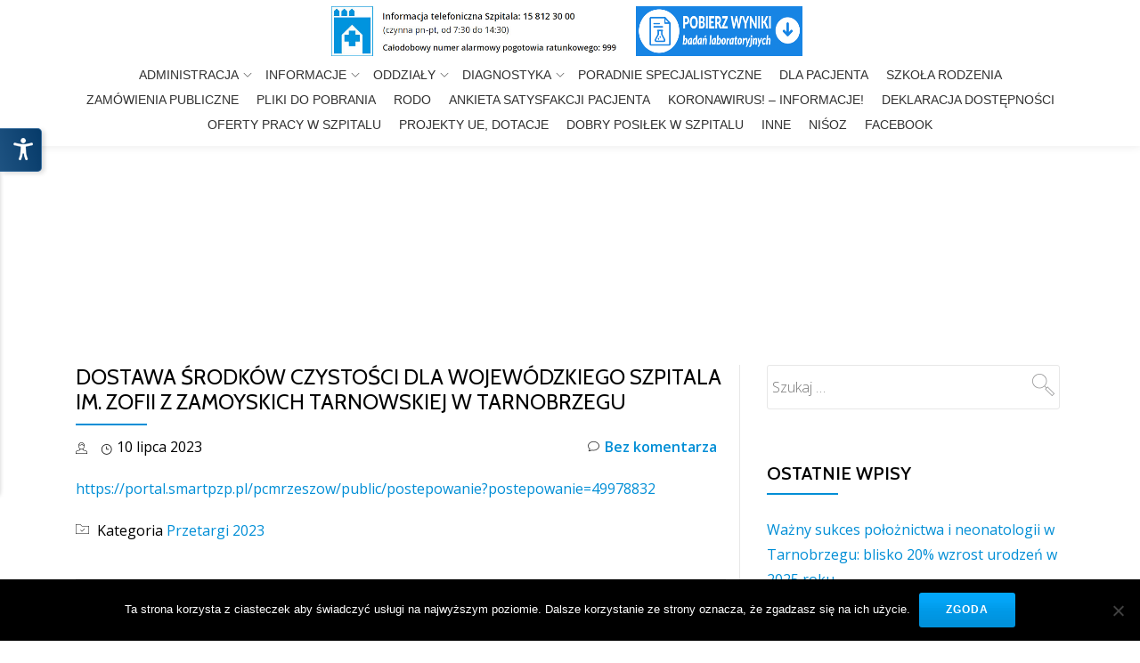

--- FILE ---
content_type: text/html; charset=UTF-8
request_url: https://szpitaltbg.pl/2023/07/10/dostawa-srodkow-czystosci-dla-wojewodzkiego-szpitala-im-zofii-z-zamoyskich-tarnowskiej-w-tarnobrzegu-7/
body_size: 13438
content:
<!DOCTYPE html>
<html lang="pl-PL" class="no-js">
<head>
<meta charset="UTF-8">
<meta name="viewport" content="width=device-width, initial-scale=1">
<meta name=”deklaracja-dostępności” content=”http://szpitaltbg.pl/deklaracja-dostepnosci/”>
<link rel="profile" href="http://gmpg.org/xfn/11">
<link rel="pingback" href="https://szpitaltbg.pl/xmlrpc.php">
<title>Dostawa środków czystości dla Wojewódzkiego Szpitala im. Zofii z Zamoyskich Tarnowskiej w Tarnobrzegu &#8211; Wojewódzki Szpital im. Zofii z Zamoyskich Tarnowskiej w Tarnobrzegu</title>
<meta name='robots' content='max-image-preview:large' />
<link rel='dns-prefetch' href='//stats.wp.com' />
<link rel='dns-prefetch' href='//fonts.googleapis.com' />
<link rel="alternate" type="application/rss+xml" title="Wojewódzki Szpital im. Zofii z Zamoyskich Tarnowskiej w Tarnobrzegu &raquo; Kanał z wpisami" href="https://szpitaltbg.pl/feed/" />
<link rel="alternate" type="application/rss+xml" title="Wojewódzki Szpital im. Zofii z Zamoyskich Tarnowskiej w Tarnobrzegu &raquo; Kanał z komentarzami" href="https://szpitaltbg.pl/comments/feed/" />
<link rel="alternate" title="oEmbed (JSON)" type="application/json+oembed" href="https://szpitaltbg.pl/wp-json/oembed/1.0/embed?url=https%3A%2F%2Fszpitaltbg.pl%2F2023%2F07%2F10%2Fdostawa-srodkow-czystosci-dla-wojewodzkiego-szpitala-im-zofii-z-zamoyskich-tarnowskiej-w-tarnobrzegu-7%2F" />
<link rel="alternate" title="oEmbed (XML)" type="text/xml+oembed" href="https://szpitaltbg.pl/wp-json/oembed/1.0/embed?url=https%3A%2F%2Fszpitaltbg.pl%2F2023%2F07%2F10%2Fdostawa-srodkow-czystosci-dla-wojewodzkiego-szpitala-im-zofii-z-zamoyskich-tarnowskiej-w-tarnobrzegu-7%2F&#038;format=xml" />
<style id='wp-img-auto-sizes-contain-inline-css' type='text/css'>
img:is([sizes=auto i],[sizes^="auto," i]){contain-intrinsic-size:3000px 1500px}
/*# sourceURL=wp-img-auto-sizes-contain-inline-css */
</style>
<link rel='stylesheet' id='wpa-css-css' href='//szpitaltbg.pl/wp-content/plugins/wp-attachments/styles/0/wpa.css?ver=6.9' type='text/css' media='all' />
<link rel='stylesheet' id='formidable-css' href='//szpitaltbg.pl/wp-content/plugins/formidable/css/formidableforms.css?ver=1141139' type='text/css' media='all' />
<style id='wp-emoji-styles-inline-css' type='text/css'>

	img.wp-smiley, img.emoji {
		display: inline !important;
		border: none !important;
		box-shadow: none !important;
		height: 1em !important;
		width: 1em !important;
		margin: 0 0.07em !important;
		vertical-align: -0.1em !important;
		background: none !important;
		padding: 0 !important;
	}
/*# sourceURL=wp-emoji-styles-inline-css */
</style>
<style id='wp-block-library-inline-css' type='text/css'>
:root{--wp-block-synced-color:#7a00df;--wp-block-synced-color--rgb:122,0,223;--wp-bound-block-color:var(--wp-block-synced-color);--wp-editor-canvas-background:#ddd;--wp-admin-theme-color:#007cba;--wp-admin-theme-color--rgb:0,124,186;--wp-admin-theme-color-darker-10:#006ba1;--wp-admin-theme-color-darker-10--rgb:0,107,160.5;--wp-admin-theme-color-darker-20:#005a87;--wp-admin-theme-color-darker-20--rgb:0,90,135;--wp-admin-border-width-focus:2px}@media (min-resolution:192dpi){:root{--wp-admin-border-width-focus:1.5px}}.wp-element-button{cursor:pointer}:root .has-very-light-gray-background-color{background-color:#eee}:root .has-very-dark-gray-background-color{background-color:#313131}:root .has-very-light-gray-color{color:#eee}:root .has-very-dark-gray-color{color:#313131}:root .has-vivid-green-cyan-to-vivid-cyan-blue-gradient-background{background:linear-gradient(135deg,#00d084,#0693e3)}:root .has-purple-crush-gradient-background{background:linear-gradient(135deg,#34e2e4,#4721fb 50%,#ab1dfe)}:root .has-hazy-dawn-gradient-background{background:linear-gradient(135deg,#faaca8,#dad0ec)}:root .has-subdued-olive-gradient-background{background:linear-gradient(135deg,#fafae1,#67a671)}:root .has-atomic-cream-gradient-background{background:linear-gradient(135deg,#fdd79a,#004a59)}:root .has-nightshade-gradient-background{background:linear-gradient(135deg,#330968,#31cdcf)}:root .has-midnight-gradient-background{background:linear-gradient(135deg,#020381,#2874fc)}:root{--wp--preset--font-size--normal:16px;--wp--preset--font-size--huge:42px}.has-regular-font-size{font-size:1em}.has-larger-font-size{font-size:2.625em}.has-normal-font-size{font-size:var(--wp--preset--font-size--normal)}.has-huge-font-size{font-size:var(--wp--preset--font-size--huge)}.has-text-align-center{text-align:center}.has-text-align-left{text-align:left}.has-text-align-right{text-align:right}.has-fit-text{white-space:nowrap!important}#end-resizable-editor-section{display:none}.aligncenter{clear:both}.items-justified-left{justify-content:flex-start}.items-justified-center{justify-content:center}.items-justified-right{justify-content:flex-end}.items-justified-space-between{justify-content:space-between}.screen-reader-text{border:0;clip-path:inset(50%);height:1px;margin:-1px;overflow:hidden;padding:0;position:absolute;width:1px;word-wrap:normal!important}.screen-reader-text:focus{background-color:#ddd;clip-path:none;color:#444;display:block;font-size:1em;height:auto;left:5px;line-height:normal;padding:15px 23px 14px;text-decoration:none;top:5px;width:auto;z-index:100000}html :where(.has-border-color){border-style:solid}html :where([style*=border-top-color]){border-top-style:solid}html :where([style*=border-right-color]){border-right-style:solid}html :where([style*=border-bottom-color]){border-bottom-style:solid}html :where([style*=border-left-color]){border-left-style:solid}html :where([style*=border-width]){border-style:solid}html :where([style*=border-top-width]){border-top-style:solid}html :where([style*=border-right-width]){border-right-style:solid}html :where([style*=border-bottom-width]){border-bottom-style:solid}html :where([style*=border-left-width]){border-left-style:solid}html :where(img[class*=wp-image-]){height:auto;max-width:100%}:where(figure){margin:0 0 1em}html :where(.is-position-sticky){--wp-admin--admin-bar--position-offset:var(--wp-admin--admin-bar--height,0px)}@media screen and (max-width:600px){html :where(.is-position-sticky){--wp-admin--admin-bar--position-offset:0px}}

/*# sourceURL=wp-block-library-inline-css */
</style><style id='global-styles-inline-css' type='text/css'>
:root{--wp--preset--aspect-ratio--square: 1;--wp--preset--aspect-ratio--4-3: 4/3;--wp--preset--aspect-ratio--3-4: 3/4;--wp--preset--aspect-ratio--3-2: 3/2;--wp--preset--aspect-ratio--2-3: 2/3;--wp--preset--aspect-ratio--16-9: 16/9;--wp--preset--aspect-ratio--9-16: 9/16;--wp--preset--color--black: #000000;--wp--preset--color--cyan-bluish-gray: #abb8c3;--wp--preset--color--white: #ffffff;--wp--preset--color--pale-pink: #f78da7;--wp--preset--color--vivid-red: #cf2e2e;--wp--preset--color--luminous-vivid-orange: #ff6900;--wp--preset--color--luminous-vivid-amber: #fcb900;--wp--preset--color--light-green-cyan: #7bdcb5;--wp--preset--color--vivid-green-cyan: #00d084;--wp--preset--color--pale-cyan-blue: #8ed1fc;--wp--preset--color--vivid-cyan-blue: #0693e3;--wp--preset--color--vivid-purple: #9b51e0;--wp--preset--gradient--vivid-cyan-blue-to-vivid-purple: linear-gradient(135deg,rgb(6,147,227) 0%,rgb(155,81,224) 100%);--wp--preset--gradient--light-green-cyan-to-vivid-green-cyan: linear-gradient(135deg,rgb(122,220,180) 0%,rgb(0,208,130) 100%);--wp--preset--gradient--luminous-vivid-amber-to-luminous-vivid-orange: linear-gradient(135deg,rgb(252,185,0) 0%,rgb(255,105,0) 100%);--wp--preset--gradient--luminous-vivid-orange-to-vivid-red: linear-gradient(135deg,rgb(255,105,0) 0%,rgb(207,46,46) 100%);--wp--preset--gradient--very-light-gray-to-cyan-bluish-gray: linear-gradient(135deg,rgb(238,238,238) 0%,rgb(169,184,195) 100%);--wp--preset--gradient--cool-to-warm-spectrum: linear-gradient(135deg,rgb(74,234,220) 0%,rgb(151,120,209) 20%,rgb(207,42,186) 40%,rgb(238,44,130) 60%,rgb(251,105,98) 80%,rgb(254,248,76) 100%);--wp--preset--gradient--blush-light-purple: linear-gradient(135deg,rgb(255,206,236) 0%,rgb(152,150,240) 100%);--wp--preset--gradient--blush-bordeaux: linear-gradient(135deg,rgb(254,205,165) 0%,rgb(254,45,45) 50%,rgb(107,0,62) 100%);--wp--preset--gradient--luminous-dusk: linear-gradient(135deg,rgb(255,203,112) 0%,rgb(199,81,192) 50%,rgb(65,88,208) 100%);--wp--preset--gradient--pale-ocean: linear-gradient(135deg,rgb(255,245,203) 0%,rgb(182,227,212) 50%,rgb(51,167,181) 100%);--wp--preset--gradient--electric-grass: linear-gradient(135deg,rgb(202,248,128) 0%,rgb(113,206,126) 100%);--wp--preset--gradient--midnight: linear-gradient(135deg,rgb(2,3,129) 0%,rgb(40,116,252) 100%);--wp--preset--font-size--small: 13px;--wp--preset--font-size--medium: 20px;--wp--preset--font-size--large: 36px;--wp--preset--font-size--x-large: 42px;--wp--preset--spacing--20: 0.44rem;--wp--preset--spacing--30: 0.67rem;--wp--preset--spacing--40: 1rem;--wp--preset--spacing--50: 1.5rem;--wp--preset--spacing--60: 2.25rem;--wp--preset--spacing--70: 3.38rem;--wp--preset--spacing--80: 5.06rem;--wp--preset--shadow--natural: 6px 6px 9px rgba(0, 0, 0, 0.2);--wp--preset--shadow--deep: 12px 12px 50px rgba(0, 0, 0, 0.4);--wp--preset--shadow--sharp: 6px 6px 0px rgba(0, 0, 0, 0.2);--wp--preset--shadow--outlined: 6px 6px 0px -3px rgb(255, 255, 255), 6px 6px rgb(0, 0, 0);--wp--preset--shadow--crisp: 6px 6px 0px rgb(0, 0, 0);}:root :where(.is-layout-flow) > :first-child{margin-block-start: 0;}:root :where(.is-layout-flow) > :last-child{margin-block-end: 0;}:root :where(.is-layout-flow) > *{margin-block-start: 24px;margin-block-end: 0;}:root :where(.is-layout-constrained) > :first-child{margin-block-start: 0;}:root :where(.is-layout-constrained) > :last-child{margin-block-end: 0;}:root :where(.is-layout-constrained) > *{margin-block-start: 24px;margin-block-end: 0;}:root :where(.is-layout-flex){gap: 24px;}:root :where(.is-layout-grid){gap: 24px;}body .is-layout-flex{display: flex;}.is-layout-flex{flex-wrap: wrap;align-items: center;}.is-layout-flex > :is(*, div){margin: 0;}body .is-layout-grid{display: grid;}.is-layout-grid > :is(*, div){margin: 0;}.has-black-color{color: var(--wp--preset--color--black) !important;}.has-cyan-bluish-gray-color{color: var(--wp--preset--color--cyan-bluish-gray) !important;}.has-white-color{color: var(--wp--preset--color--white) !important;}.has-pale-pink-color{color: var(--wp--preset--color--pale-pink) !important;}.has-vivid-red-color{color: var(--wp--preset--color--vivid-red) !important;}.has-luminous-vivid-orange-color{color: var(--wp--preset--color--luminous-vivid-orange) !important;}.has-luminous-vivid-amber-color{color: var(--wp--preset--color--luminous-vivid-amber) !important;}.has-light-green-cyan-color{color: var(--wp--preset--color--light-green-cyan) !important;}.has-vivid-green-cyan-color{color: var(--wp--preset--color--vivid-green-cyan) !important;}.has-pale-cyan-blue-color{color: var(--wp--preset--color--pale-cyan-blue) !important;}.has-vivid-cyan-blue-color{color: var(--wp--preset--color--vivid-cyan-blue) !important;}.has-vivid-purple-color{color: var(--wp--preset--color--vivid-purple) !important;}.has-black-background-color{background-color: var(--wp--preset--color--black) !important;}.has-cyan-bluish-gray-background-color{background-color: var(--wp--preset--color--cyan-bluish-gray) !important;}.has-white-background-color{background-color: var(--wp--preset--color--white) !important;}.has-pale-pink-background-color{background-color: var(--wp--preset--color--pale-pink) !important;}.has-vivid-red-background-color{background-color: var(--wp--preset--color--vivid-red) !important;}.has-luminous-vivid-orange-background-color{background-color: var(--wp--preset--color--luminous-vivid-orange) !important;}.has-luminous-vivid-amber-background-color{background-color: var(--wp--preset--color--luminous-vivid-amber) !important;}.has-light-green-cyan-background-color{background-color: var(--wp--preset--color--light-green-cyan) !important;}.has-vivid-green-cyan-background-color{background-color: var(--wp--preset--color--vivid-green-cyan) !important;}.has-pale-cyan-blue-background-color{background-color: var(--wp--preset--color--pale-cyan-blue) !important;}.has-vivid-cyan-blue-background-color{background-color: var(--wp--preset--color--vivid-cyan-blue) !important;}.has-vivid-purple-background-color{background-color: var(--wp--preset--color--vivid-purple) !important;}.has-black-border-color{border-color: var(--wp--preset--color--black) !important;}.has-cyan-bluish-gray-border-color{border-color: var(--wp--preset--color--cyan-bluish-gray) !important;}.has-white-border-color{border-color: var(--wp--preset--color--white) !important;}.has-pale-pink-border-color{border-color: var(--wp--preset--color--pale-pink) !important;}.has-vivid-red-border-color{border-color: var(--wp--preset--color--vivid-red) !important;}.has-luminous-vivid-orange-border-color{border-color: var(--wp--preset--color--luminous-vivid-orange) !important;}.has-luminous-vivid-amber-border-color{border-color: var(--wp--preset--color--luminous-vivid-amber) !important;}.has-light-green-cyan-border-color{border-color: var(--wp--preset--color--light-green-cyan) !important;}.has-vivid-green-cyan-border-color{border-color: var(--wp--preset--color--vivid-green-cyan) !important;}.has-pale-cyan-blue-border-color{border-color: var(--wp--preset--color--pale-cyan-blue) !important;}.has-vivid-cyan-blue-border-color{border-color: var(--wp--preset--color--vivid-cyan-blue) !important;}.has-vivid-purple-border-color{border-color: var(--wp--preset--color--vivid-purple) !important;}.has-vivid-cyan-blue-to-vivid-purple-gradient-background{background: var(--wp--preset--gradient--vivid-cyan-blue-to-vivid-purple) !important;}.has-light-green-cyan-to-vivid-green-cyan-gradient-background{background: var(--wp--preset--gradient--light-green-cyan-to-vivid-green-cyan) !important;}.has-luminous-vivid-amber-to-luminous-vivid-orange-gradient-background{background: var(--wp--preset--gradient--luminous-vivid-amber-to-luminous-vivid-orange) !important;}.has-luminous-vivid-orange-to-vivid-red-gradient-background{background: var(--wp--preset--gradient--luminous-vivid-orange-to-vivid-red) !important;}.has-very-light-gray-to-cyan-bluish-gray-gradient-background{background: var(--wp--preset--gradient--very-light-gray-to-cyan-bluish-gray) !important;}.has-cool-to-warm-spectrum-gradient-background{background: var(--wp--preset--gradient--cool-to-warm-spectrum) !important;}.has-blush-light-purple-gradient-background{background: var(--wp--preset--gradient--blush-light-purple) !important;}.has-blush-bordeaux-gradient-background{background: var(--wp--preset--gradient--blush-bordeaux) !important;}.has-luminous-dusk-gradient-background{background: var(--wp--preset--gradient--luminous-dusk) !important;}.has-pale-ocean-gradient-background{background: var(--wp--preset--gradient--pale-ocean) !important;}.has-electric-grass-gradient-background{background: var(--wp--preset--gradient--electric-grass) !important;}.has-midnight-gradient-background{background: var(--wp--preset--gradient--midnight) !important;}.has-small-font-size{font-size: var(--wp--preset--font-size--small) !important;}.has-medium-font-size{font-size: var(--wp--preset--font-size--medium) !important;}.has-large-font-size{font-size: var(--wp--preset--font-size--large) !important;}.has-x-large-font-size{font-size: var(--wp--preset--font-size--x-large) !important;}
/*# sourceURL=global-styles-inline-css */
</style>

<style id='classic-theme-styles-inline-css' type='text/css'>
/*! This file is auto-generated */
.wp-block-button__link{color:#fff;background-color:#32373c;border-radius:9999px;box-shadow:none;text-decoration:none;padding:calc(.667em + 2px) calc(1.333em + 2px);font-size:1.125em}.wp-block-file__button{background:#32373c;color:#fff;text-decoration:none}
/*# sourceURL=/wp-includes/css/classic-themes.min.css */
</style>
<link rel='stylesheet' id='admin-style-css' href='//szpitaltbg.pl/wp-content/plugins/accessibility/assets//css/admin-style.css?ver=1.0.6' type='text/css' media='all' />
<link rel='stylesheet' id='cookie-notice-front-css' href='//szpitaltbg.pl/wp-content/plugins/cookie-notice/css/front.min.css?ver=2.5.11' type='text/css' media='all' />
<link rel='stylesheet' id='PVGMP-pretty-css-css' href='//szpitaltbg.pl/wp-content/plugins/photo-video-gallery-master-pro/lightbox/prettyphoto/prettyPhoto.css?ver=6.9' type='text/css' media='all' />
<link rel='stylesheet' id='PVGMP-swipe-css-css' href='//szpitaltbg.pl/wp-content/plugins/photo-video-gallery-master-pro/lightbox/swipebox/swipebox.css?ver=6.9' type='text/css' media='all' />
<link rel='stylesheet' id='PVGMP-boot-strap-css-css' href='//szpitaltbg.pl/wp-content/plugins/photo-video-gallery-master-pro/css/bootstrap.css?ver=6.9' type='text/css' media='all' />
<link rel='stylesheet' id='PVGMP-gallery-effects-css' href='//szpitaltbg.pl/wp-content/plugins/photo-video-gallery-master-pro/css/gallery-effects.css?ver=6.9' type='text/css' media='all' />
<link rel='stylesheet' id='parallax-one-bootstrap-style-css' href='//szpitaltbg.pl/wp-content/themes/Parallax-One/css/bootstrap.min.css?ver=3.3.1' type='text/css' media='all' />
<link rel='stylesheet' id='parallax-one-font-awesome-css' href='//szpitaltbg.pl/wp-content/themes/Parallax-One/css/font-awesome.min.css?ver=6.9' type='text/css' media='all' />
<link rel='stylesheet' id='chld_thm_cfg_parent-css' href='//szpitaltbg.pl/wp-content/themes/Parallax-One/style.css?ver=6.9' type='text/css' media='all' />
<link rel='stylesheet' id='parallax-one-fonts-css' href='//fonts.googleapis.com/css?family=Cabin%3A400%2C600%7COpen+Sans%3A400%2C300%2C600&#038;subset=latin%2Clatin-ext' type='text/css' media='all' />
<link rel='stylesheet' id='parallax-one-style-css' href='//szpitaltbg.pl/wp-content/themes/Parallax-One-Szpitaltbg/style.css?ver=2.1.3.1600774595' type='text/css' media='all' />
<script type="text/javascript" id="cookie-notice-front-js-before">
/* <![CDATA[ */
var cnArgs = {"ajaxUrl":"https:\/\/szpitaltbg.pl\/wp-admin\/admin-ajax.php","nonce":"935ae4ed2e","hideEffect":"fade","position":"bottom","onScroll":false,"onScrollOffset":100,"onClick":false,"cookieName":"cookie_notice_accepted","cookieTime":2592000,"cookieTimeRejected":2592000,"globalCookie":false,"redirection":false,"cache":false,"revokeCookies":false,"revokeCookiesOpt":"automatic"};

//# sourceURL=cookie-notice-front-js-before
/* ]]> */
</script>
<script type="text/javascript" src="//szpitaltbg.pl/wp-content/plugins/cookie-notice/js/front.min.js?ver=2.5.11" id="cookie-notice-front-js"></script>
<script type="text/javascript" src="//szpitaltbg.pl/wp-includes/js/jquery/jquery.min.js?ver=3.7.1" id="jquery-core-js"></script>
<script type="text/javascript" src="//szpitaltbg.pl/wp-includes/js/jquery/jquery-migrate.min.js?ver=3.4.1" id="jquery-migrate-js"></script>
<script type="text/javascript" src="//szpitaltbg.pl/wp-content/plugins/photo-video-gallery-master-pro/lightbox/prettyphoto/jquery.prettyPhoto.js?ver=6.9" id="PVGMP-pretty-js-js"></script>
<script type="text/javascript" src="//szpitaltbg.pl/wp-content/plugins/photo-video-gallery-master-pro/lightbox/swipebox/jquery.swipebox.min.js?ver=6.9" id="PVGMP-swipe-js-js"></script>
<link rel="https://api.w.org/" href="https://szpitaltbg.pl/wp-json/" /><link rel="alternate" title="JSON" type="application/json" href="https://szpitaltbg.pl/wp-json/wp/v2/posts/9585" /><link rel="EditURI" type="application/rsd+xml" title="RSD" href="https://szpitaltbg.pl/xmlrpc.php?rsd" />
<meta name="generator" content="WordPress 6.9" />
<link rel="canonical" href="https://szpitaltbg.pl/2023/07/10/dostawa-srodkow-czystosci-dla-wojewodzkiego-szpitala-im-zofii-z-zamoyskich-tarnowskiej-w-tarnobrzegu-7/" />
<link rel='shortlink' href='https://szpitaltbg.pl/?p=9585' />
	<style>img#wpstats{display:none}</style>
		<!--[if lt IE 9]>
<script src="//szpitaltbg.pl/wp-content/themes/Parallax-One/js/html5shiv.min.js"></script>
<![endif]-->
		<style type="text/css" id="wp-custom-css">
			/*
Tutaj możesz dodać własny CSS.

Naciśnij ikonkę pomocy, żeby dowiedzieć się więcej.
*/

.only-logo .navbar-header {
    text-align: left;
}

.single-service {
    padding: 10px 10px 10px 10px;
}

		</style>
		</head>

<body itemscope itemtype="http://schema.org/WebPage" class="wp-singular post-template-default single single-post postid-9585 single-format-standard wp-theme-Parallax-One wp-child-theme-Parallax-One-Szpitaltbg cookies-not-set group-blog" dir="ltr"><div id="mobilebgfix">
	<div class="mobile-bg-fix-img-wrap">
	<div class="mobile-bg-fix-img"></div>
	</div>
	<div class="mobile-bg-fix-whole-site">

	<a class="skip-link screen-reader-text" href="#content">Skip to content</a>
		<header itemscope itemtype="http://schema.org/WPHeader" id="masthead" role="banner" data-stellar-background-ratio="0.5" class="header header-style-one site-header">
			<!-- COLOR OVER IMAGE -->
		<div class="overlay-layer-nav sticky-navigation-open">
			<!-- STICKY NAVIGATION -->
			<div class="navbar navbar-inverse bs-docs-nav navbar-fixed-top sticky-navigation appear-on-scroll">
				<!-- CONTAINER -->
				<div class="container">

					<div class="navbar-header">

						<!-- LOGO -->
						
<!--						
						<a class="navbar-brand" href="https://wyniki.szpitaltbg.pl:6443/">
						   <img src="https://szpitaltbg.pl/wp-content/uploads/2025/12/wynikibadan.png" alt="Wyniki badań online">
						</a>
-->						
						
						
						

						<button title='Toggle Menu' aria-controls='menu-main-menu' aria-expanded='false' type="button" class="navbar-toggle menu-toggle" id="menu-toggle" data-toggle="collapse" data-target="#menu-primary">
							<span class="screen-reader-text">Toggle navigation</span>
							<span class="icon-bar"></span>
							<span class="icon-bar"></span>
							<span class="icon-bar"></span>
						</button>

						
						<a href="https://szpitaltbg.pl/" class="navbar-brand" title="Wojewódzki Szpital im. Zofii z Zamoyskich Tarnowskiej w Tarnobrzegu"><img src="//szpitaltbg.pl/wp-content/uploads/2024/06/logo-szpitala-www-2.jpg" alt="Wojewódzki Szpital im. Zofii z Zamoyskich Tarnowskiej w Tarnobrzegu"></a><div class="header-logo-wrap text-header paralax_one_only_customizer"><h1 itemprop="headline" id="site-title" class="site-title"><a href="https://szpitaltbg.pl/" title="Wojewódzki Szpital im. Zofii z Zamoyskich Tarnowskiej w Tarnobrzegu" rel="home">Wojewódzki Szpital im. Zofii z Zamoyskich Tarnowskiej w Tarnobrzegu</a></h1><p itemprop="description" id="site-description" class="site-description"></p></div>
						
						<a class="navbar-brand" href="https://wyniki.szpitaltbg.pl:6443/">
						   <img src="https://szpitaltbg.pl/wp-content/uploads/2025/12/wyniki-badan-3.png" alt="Wyniki badań online">
						</a>						
						
						
						
						
						
					</div>

					<!-- MENU -->
					<div itemscope itemtype="http://schema.org/SiteNavigationElement" aria-label="Primary Menu" id="menu-primary" class="navbar-collapse collapse">
						<!-- LOGO ON STICKY NAV BAR -->
						<div id="site-header-menu" class="site-header-menu">
							<nav id="site-navigation" class="main-navigation" role="navigation">
							<div class="menu-menu-container"><ul id="menu-menu" class="primary-menu small-text"><li id="menu-item-696" class="menu-item menu-item-type-post_type menu-item-object-page menu-item-has-children menu-item-696"><a href="https://szpitaltbg.pl/administracja-szpitala/">Administracja</a>
<ul class="sub-menu">
	<li id="menu-item-697" class="menu-item menu-item-type-post_type menu-item-object-page menu-item-697"><a href="https://szpitaltbg.pl/administracja-szpitala/dzial-finansowo-ksiegowy/">Dział Finansowo – Księgowy</a></li>
	<li id="menu-item-698" class="menu-item menu-item-type-post_type menu-item-object-page menu-item-698"><a href="https://szpitaltbg.pl/administracja-szpitala/dzial-kadr-i-plac/">Dział Kadr i Płac</a></li>
	<li id="menu-item-699" class="menu-item menu-item-type-post_type menu-item-object-page menu-item-699"><a href="https://szpitaltbg.pl/administracja-szpitala/dzial-organizacji-i-zarzadzania/">Dział Organizacji i Zarządzania</a></li>
	<li id="menu-item-5178" class="menu-item menu-item-type-post_type menu-item-object-page menu-item-5178"><a href="https://szpitaltbg.pl/administracja-szpitala/dzial-techniczno-gospodarczy/">Dział Techniczno – Gospodarczy</a></li>
</ul>
</li>
<li id="menu-item-700" class="menu-item menu-item-type-post_type menu-item-object-page menu-item-has-children menu-item-700"><a href="https://szpitaltbg.pl/informacje/">Informacje</a>
<ul class="sub-menu">
	<li id="menu-item-701" class="menu-item menu-item-type-post_type menu-item-object-page menu-item-701"><a href="https://szpitaltbg.pl/informacje/historia-szpitala/">Historia Szpitala</a></li>
	<li id="menu-item-702" class="menu-item menu-item-type-post_type menu-item-object-page menu-item-702"><a href="https://szpitaltbg.pl/informacje/organ-zalozycielski-szpitala/">Organ Założycielski Szpitala</a></li>
	<li id="menu-item-703" class="menu-item menu-item-type-post_type menu-item-object-page menu-item-703"><a href="https://szpitaltbg.pl/informacje/rada-spoleczna-szpitala/">Rada Społeczna Szpitala</a></li>
	<li id="menu-item-704" class="menu-item menu-item-type-post_type menu-item-object-page menu-item-704"><a href="https://szpitaltbg.pl/informacje/regulamin-organizacyjny-i-schemat-organizacyjny-szpitala/">Regulamin Organizacyjny i Schemat Organizacyjny Szpitala</a></li>
	<li id="menu-item-705" class="menu-item menu-item-type-post_type menu-item-object-page menu-item-705"><a href="https://szpitaltbg.pl/informacje/spis-telefonow/">Spis Telefonów</a></li>
	<li id="menu-item-706" class="menu-item menu-item-type-post_type menu-item-object-page menu-item-706"><a href="https://szpitaltbg.pl/informacje/statut-szpitala/">Statut Szpitala</a></li>
	<li id="menu-item-707" class="menu-item menu-item-type-post_type menu-item-object-page menu-item-707"><a href="https://szpitaltbg.pl/informacje/wizytowka-szpitala/">Wizytówka Szpitala</a></li>
	<li id="menu-item-708" class="menu-item menu-item-type-post_type menu-item-object-page menu-item-708"><a href="https://szpitaltbg.pl/informacje/zarzad-szpitala/">Zarząd Szpitala</a></li>
	<li id="menu-item-1156" class="menu-item menu-item-type-post_type menu-item-object-page menu-item-1156"><a href="https://szpitaltbg.pl/firmy-farmceutyczne/">Firmy Farmaceutyczne</a></li>
</ul>
</li>
<li id="menu-item-746" class="menu-item menu-item-type-post_type menu-item-object-page menu-item-has-children menu-item-746"><a href="https://szpitaltbg.pl/oddzialy-szpitalne/">Oddziały</a>
<ul class="sub-menu">
	<li id="menu-item-709" class="menu-item menu-item-type-post_type menu-item-object-page menu-item-709"><a href="https://szpitaltbg.pl/oddzialy-szpitalne/blok-operacyjny/">Blok Operacyjny</a></li>
	<li id="menu-item-710" class="menu-item menu-item-type-post_type menu-item-object-page menu-item-has-children menu-item-710"><a href="https://szpitaltbg.pl/oddzialy-szpitalne/centrum-onkologiczne-oddzial-onkologii-klinicznej-oraz-poradnia-onkologiczna/">Centrum Onkologiczne</a>
	<ul class="sub-menu">
		<li id="menu-item-6826" class="menu-item menu-item-type-post_type menu-item-object-page menu-item-6826"><a href="https://szpitaltbg.pl/oddzialy-szpitalne/zaklad-radioterapii/">Zakład Radioterapii</a></li>
	</ul>
</li>
	<li id="menu-item-711" class="menu-item menu-item-type-post_type menu-item-object-page menu-item-711"><a href="https://szpitaltbg.pl/oddzialy-szpitalne/oddzial-anestezjologii-i-intensywnej-terapii/">Anestezjologii</a></li>
	<li id="menu-item-713" class="menu-item menu-item-type-post_type menu-item-object-page menu-item-713"><a href="https://szpitaltbg.pl/oddzialy-szpitalne/oddzial-chirurgii-ogolnej-z-pododdzialem-chirurgii-onkologicznej/">Chirurgii Ogólnej</a></li>
	<li id="menu-item-714" class="menu-item menu-item-type-post_type menu-item-object-page menu-item-714"><a href="https://szpitaltbg.pl/oddzialy-szpitalne/oddzial-chorob-wewnetrznych-i-gastroenterologii/">Chorób Wewnętrznych</a></li>
	<li id="menu-item-715" class="menu-item menu-item-type-post_type menu-item-object-page menu-item-715"><a href="https://szpitaltbg.pl/oddzialy-szpitalne/oddzial-kardiologiczny-z-intensywnym-nadzorem-kardiologicznym/">Kardiologiczny</a></li>
	<li id="menu-item-12726" class="menu-item menu-item-type-post_type menu-item-object-page menu-item-12726"><a href="https://szpitaltbg.pl/oddzialy-szpitalne/oddzial-medycyny-paliatywnej/">Medycyny Paliatywnej</a></li>
	<li id="menu-item-716" class="menu-item menu-item-type-post_type menu-item-object-page menu-item-716"><a href="https://szpitaltbg.pl/oddzialy-szpitalne/oddzial-neurologii-z-pododdzialem-udarowym/">Neurologii</a></li>
	<li id="menu-item-717" class="menu-item menu-item-type-post_type menu-item-object-page menu-item-717"><a href="https://szpitaltbg.pl/oddzialy-szpitalne/oddzial-noworodkow-wczesniakow-i-patologii-noworodka/">Neonatologiczny</a></li>
	<li id="menu-item-718" class="menu-item menu-item-type-post_type menu-item-object-page menu-item-718"><a href="https://szpitaltbg.pl/oddzialy-szpitalne/oddzial-okulistyczny/">Okulistyczny</a></li>
	<li id="menu-item-719" class="menu-item menu-item-type-post_type menu-item-object-page menu-item-719"><a href="https://szpitaltbg.pl/oddzialy-szpitalne/oddzial-ortopedii-i-traumatologii-narzadu-ruchu-z-pododdzialem-rehabilitacji/">Ortopedii</a></li>
	<li id="menu-item-720" class="menu-item menu-item-type-post_type menu-item-object-page menu-item-720"><a href="https://szpitaltbg.pl/oddzialy-szpitalne/oddzial-otolaryngologiczny-z-pododdzialem-chirurgii-szczekowo-twarzowej/">Otolaryngologiczny</a></li>
	<li id="menu-item-721" class="menu-item menu-item-type-post_type menu-item-object-page menu-item-721"><a href="https://szpitaltbg.pl/oddzialy-szpitalne/oddzial-pediatryczny/">Pediatryczny</a></li>
	<li id="menu-item-722" class="menu-item menu-item-type-post_type menu-item-object-page menu-item-722"><a href="https://szpitaltbg.pl/oddzialy-szpitalne/oddzial-polozniczo-ginekologiczny-i-patologii-ciazy/">Położniczo-Ginekologiczny</a></li>
	<li id="menu-item-723" class="menu-item menu-item-type-post_type menu-item-object-page menu-item-723"><a href="https://szpitaltbg.pl/oddzialy-szpitalne/oddzial-reumatologiczny/">Reumatologiczny</a></li>
	<li id="menu-item-724" class="menu-item menu-item-type-post_type menu-item-object-page menu-item-724"><a href="https://szpitaltbg.pl/oddzialy-szpitalne/szpitalny-oddzial-ratunkowy/">Szpitalny Oddział Ratunkowy</a></li>
</ul>
</li>
<li id="menu-item-748" class="menu-item menu-item-type-post_type menu-item-object-page menu-item-has-children menu-item-748"><a href="https://szpitaltbg.pl/diagnostyka/">Diagnostyka</a>
<ul class="sub-menu">
	<li id="menu-item-739" class="menu-item menu-item-type-post_type menu-item-object-page menu-item-739"><a href="https://szpitaltbg.pl/diagnostyka/diagnostyka-laboratoryjna/">Diagnostyka Laboratoryjna</a></li>
	<li id="menu-item-753" class="menu-item menu-item-type-post_type menu-item-object-page menu-item-753"><a href="https://szpitaltbg.pl/diagnostyka/zaklad-diagnostyki-obrazowej/">Zakład Diagnostyki Obrazowej</a></li>
	<li id="menu-item-740" class="menu-item menu-item-type-post_type menu-item-object-page menu-item-740"><a href="https://szpitaltbg.pl/diagnostyka/pracownia-diagnostyki-endoskopowej/">Pracownia Diagnostyki Endoskopowej</a></li>
	<li id="menu-item-752" class="menu-item menu-item-type-post_type menu-item-object-page menu-item-752"><a href="https://szpitaltbg.pl/diagnostyka/pracownia-histopatologii-i-cytodiagnostyki/">Pracownia Histopatologii i Cytodiagnostyki</a></li>
	<li id="menu-item-751" class="menu-item menu-item-type-post_type menu-item-object-page menu-item-751"><a href="https://szpitaltbg.pl/diagnostyka/pracownia-immunologii-transfuzjologicznej/">Pracownia Immunologii Transfuzjologicznej</a></li>
	<li id="menu-item-754" class="menu-item menu-item-type-post_type menu-item-object-page menu-item-754"><a href="https://szpitaltbg.pl/diagnostyka/zaklad-rehabilitacji-i-fizykoterapii/">Zakład Rehabilitacji i Fizykoterapii</a></li>
</ul>
</li>
<li id="menu-item-7968" class="menu-item menu-item-type-post_type menu-item-object-page menu-item-7968"><a href="https://szpitaltbg.pl/poradnie-przyszpitalne-2/">Poradnie Specjalistyczne</a></li>
<li id="menu-item-747" class="menu-item menu-item-type-post_type menu-item-object-page menu-item-747"><a href="https://szpitaltbg.pl/dla-pacjenta/">Dla Pacjenta</a></li>
<li id="menu-item-12998" class="menu-item menu-item-type-post_type menu-item-object-post menu-item-12998"><a href="https://szpitaltbg.pl/2026/01/05/harmonogram-szkola-rodzenia-poradnia-laktacyjna/">Szkoła Rodzenia</a></li>
<li id="menu-item-2594" class="menu-item menu-item-type-post_type menu-item-object-page menu-item-2594"><a href="https://szpitaltbg.pl/ogloszenia-postepowan-w-ramach-zamowien-publicznych/">Zamówienia Publiczne</a></li>
<li id="menu-item-2959" class="menu-item menu-item-type-post_type menu-item-object-page menu-item-2959"><a href="https://szpitaltbg.pl/pliki-do-pobrania/">Pliki do pobrania</a></li>
<li id="menu-item-3389" class="menu-item menu-item-type-post_type menu-item-object-page menu-item-3389"><a href="https://szpitaltbg.pl/obowiazek-informacyjny/">RODO</a></li>
<li id="menu-item-1832" class="menu-item menu-item-type-post_type menu-item-object-page menu-item-1832"><a href="https://szpitaltbg.pl/anonimowa-ankieta-satysfakcji-pacjenta/">Ankieta Satysfakcji Pacjenta</a></li>
<li id="menu-item-6347" class="menu-item menu-item-type-post_type menu-item-object-page menu-item-6347"><a href="https://szpitaltbg.pl/koronawirus-informacje-ministerstwa-zdrowia/">Koronawirus! – Informacje!</a></li>
<li id="menu-item-8072" class="menu-item menu-item-type-post_type menu-item-object-page menu-item-8072"><a href="https://szpitaltbg.pl/deklaracja-dostepnosci/">Deklaracja Dostępności</a></li>
<li id="menu-item-9383" class="menu-item menu-item-type-post_type menu-item-object-page menu-item-9383"><a href="https://szpitaltbg.pl/?page_id=9352">Oferty pracy w szpitalu</a></li>
<li id="menu-item-8923" class="menu-item menu-item-type-post_type menu-item-object-page menu-item-8923"><a href="https://szpitaltbg.pl/projekty-ue-dotacje/">Projekty UE, Dotacje</a></li>
<li id="menu-item-9981" class="menu-item menu-item-type-post_type menu-item-object-page menu-item-9981"><a href="https://szpitaltbg.pl/dobry-posilek-w-szpitalu/">Dobry posiłek w Szpitalu</a></li>
<li id="menu-item-12344" class="menu-item menu-item-type-post_type menu-item-object-page menu-item-12344"><a href="https://szpitaltbg.pl/inne-informacje-komunikaty-zarzadzenia/">INNE</a></li>
<li id="menu-item-14508" class="menu-item menu-item-type-post_type menu-item-object-page menu-item-14508"><a href="https://szpitaltbg.pl/strona-glowna/nocna-i-swiateczna-opieka-zdrowotna/">NiŚOZ</a></li>
<li id="menu-item-12791" class="menu-item menu-item-type-custom menu-item-object-custom menu-item-12791"><a href="https://www.facebook.com/SzpitalTarnobrzeg">Facebook</a></li>
</ul></div>							</nav>
						</div>
					</div>


				</div>
				<!-- /END CONTAINER -->
			</div>
			<!-- /END STICKY NAVIGATION -->

	</div>
	<!-- /END COLOR OVER IMAGE -->
	</header>
<!-- /END HOME / HEADER  -->
<div class="content-wrap">
		<div class="container">

		<div id="primary" class="content-area 
		col-md-8">
			<main itemscope itemtype="http://schema.org/WebPageElement" itemprop="mainContentOfPage" id="main" class="site-main" role="main">

			
				
<article id="post-9585" class="content-single-page post-9585 post type-post status-publish format-standard hentry category-przetargi-2023">
	<header class="entry-header single-header">
		<h1 itemprop="headline" class="entry-title single-title">Dostawa środków czystości dla Wojewódzkiego Szpitala im. Zofii z Zamoyskich Tarnowskiej w Tarnobrzegu</h1>		<div class="colored-line-left"></div>
		<div class="clearfix"></div>

		<div class="entry-meta single-entry-meta">
			<span class="author-link" itemprop="author" itemscope="" itemtype="http://schema.org/Person">
				<span itemprop="name" class="post-author author vcard">
					<i class="icon-man-people-streamline-user"></i><a href="" itemprop="url" rel="author"></a>
				</span>
			</span>
			<time class="post-time posted-on published" datetime="2023-07-10T13:42:46+02:00" itemprop="datePublished">
				<i class="icon-clock-alt"></i>10 lipca 2023			</time>
			<a href="https://szpitaltbg.pl/2023/07/10/dostawa-srodkow-czystosci-dla-wojewodzkiego-szpitala-im-zofii-z-zamoyskich-tarnowskiej-w-tarnobrzegu-7/#respond" class="post-comments">
				<i class="icon-comment-alt"></i>Bez komentarza			</a>
		</div><!-- .entry-meta -->
	</header><!-- .entry-header -->

	<div itemprop="text" class="entry-content">
		<p><a href="https://portal.smartpzp.pl/pcmrzeszow/public/postepowanie?postepowanie=49978832">https://portal.smartpzp.pl/pcmrzeszow/public/postepowanie?postepowanie=49978832</a></p>
			</div><!-- .entry-content -->

	<footer class="entry-footer">
		<span class="cat-links"><i class="icon-basic-elaboration-folder-check"></i> Kategoria <a href="https://szpitaltbg.pl/category/przetargi/przetargi-2023/" rel="category tag">Przetargi 2023</a> </span>	</footer><!-- .entry-footer -->
</article><!-- #post-## -->

				
	<nav class="navigation post-navigation" aria-label="Wpisy">
		<h2 class="screen-reader-text">Nawigacja wpisu</h2>
		<div class="nav-links"><div class="nav-previous"><a href="https://szpitaltbg.pl/2023/07/10/dostawa-lekow-roznych-i-innych-dla-wojewodzkiego-szpitala-im-zofii-z-zamoyskich-tarnowskiej-w-tarnobrzegu-3/" rel="prev">Dostawa leków różnych i innych dla Wojewódzkiego Szpitala im. Zofii z Zamoyskich Tarnowskiej w Tarnobrzegu</a></div><div class="nav-next"><a href="https://szpitaltbg.pl/2023/07/10/dostawa-materialow-diagnostycznych-i-drobnego-sprzetu-diagnostycznego-dla-wojewodzkiego-szpitala-im-zofii-z-zamoyskich-tarnowskiej-w-tarnobrzegu-2/" rel="next">Dostawa materiałów diagnostycznych i drobnego sprzętu diagnostycznego dla Wojewódzkiego Szpitala im. Zofii z Zamoyskich Tarnowskiej w Tarnobrzegu</a></div></div>
	</nav>
				
			
			</main><!-- #main -->
		</div><!-- #primary -->

		<div itemscope itemtype="http://schema.org/WPSideBar" role="complementary" aria-label="Main sidebar" id="sidebar-secondary" class="col-md-4 widget-area">
		<aside id="search-2" class="widget widget_search"><form role="search" method="get" class="search-form" action="https://szpitaltbg.pl/">
				<label>
					<span class="screen-reader-text">Szukaj:</span>
					<input type="search" class="search-field" placeholder="Szukaj &hellip;" value="" name="s" />
				</label>
				<input type="submit" class="search-submit" value="Szukaj" />
			</form></aside>
		<aside id="recent-posts-2" class="widget widget_recent_entries">
		<h2 class="widget-title">Ostatnie wpisy</h2><div class="colored-line-left"></div><div class="clearfix widget-title-margin"></div>
		<ul>
											<li>
					<a href="https://szpitaltbg.pl/2026/01/16/sukces-poloznictwa-neonatologii/">Ważny sukces położnictwa i neonatologii w Tarnobrzegu: blisko 20% wzrost urodzeń w 2025 roku</a>
									</li>
											<li>
					<a href="https://szpitaltbg.pl/2026/01/16/zakup-i-dostawa-kolder-i-poduszek-medycznych-barierowych-dla-oddzialu-otolaryngologii-oraz-szpitalnego-oddzialu-ratunkowego-na-potrzeby-wojewodzkiego-szpitala-im-zofii-z-zamoyskich-tarnowskiej-w-tar/">Zakup i dostawa kołder i poduszek medycznych, barierowych dla Oddziału Otolaryngologii oraz Szpitalnego Oddziału Ratunkowego na potrzeby Wojewódzkiego Szpitala im. Zofii z Zamoyskich Tarnowskiej w Tarnobrzegu</a>
									</li>
											<li>
					<a href="https://szpitaltbg.pl/2026/01/16/dostawa-endoprotez-dla-wojewodzkiego-szpitala-im-zofii-z-zamoyskich-tarnowskiej-w-tarnobrzegu/">Dostawa endoprotez dla Wojewódzkiego Szpitala im. Zofii z Zamoyskich Tarnowskiej w Tarnobrzegu</a>
									</li>
											<li>
					<a href="https://szpitaltbg.pl/2026/01/13/znych-zakladki-pn-zamowienia-publiczne-rok-2026-i-zamieszczenie-postepowania-powyzej-170-00000-zl-na-dostawa-materialow-biurowych-i-informatycznych-dla-wojewodzkiego-szpitala-im-zofii-z-zamoysk/">Dostawa materiałów biurowych i informatycznych dla Wojewódzkiego Szpitala im. Zofii z Zamoyskich Tarnowskiej w Tarnobrzegu</a>
									</li>
											<li>
					<a href="https://szpitaltbg.pl/2026/01/09/konkurs-ofert-na-udzielanie-swiadczen-zdrowotnych/">Konkurs ofert na udzielanie świadczeń zdrowotnych</a>
									</li>
					</ul>

		</aside><aside id="archives-2" class="widget widget_archive"><h2 class="widget-title">Archiwa</h2><div class="colored-line-left"></div><div class="clearfix widget-title-margin"></div>
			<ul>
					<li><a href='https://szpitaltbg.pl/2026/01/'>styczeń 2026</a></li>
	<li><a href='https://szpitaltbg.pl/2025/12/'>grudzień 2025</a></li>
	<li><a href='https://szpitaltbg.pl/2025/11/'>listopad 2025</a></li>
	<li><a href='https://szpitaltbg.pl/2025/10/'>październik 2025</a></li>
	<li><a href='https://szpitaltbg.pl/2025/09/'>wrzesień 2025</a></li>
	<li><a href='https://szpitaltbg.pl/2025/08/'>sierpień 2025</a></li>
	<li><a href='https://szpitaltbg.pl/2025/07/'>lipiec 2025</a></li>
	<li><a href='https://szpitaltbg.pl/2025/06/'>czerwiec 2025</a></li>
	<li><a href='https://szpitaltbg.pl/2025/05/'>maj 2025</a></li>
	<li><a href='https://szpitaltbg.pl/2025/04/'>kwiecień 2025</a></li>
	<li><a href='https://szpitaltbg.pl/2025/03/'>marzec 2025</a></li>
	<li><a href='https://szpitaltbg.pl/2025/02/'>luty 2025</a></li>
	<li><a href='https://szpitaltbg.pl/2025/01/'>styczeń 2025</a></li>
	<li><a href='https://szpitaltbg.pl/2024/12/'>grudzień 2024</a></li>
	<li><a href='https://szpitaltbg.pl/2024/11/'>listopad 2024</a></li>
	<li><a href='https://szpitaltbg.pl/2024/10/'>październik 2024</a></li>
	<li><a href='https://szpitaltbg.pl/2024/09/'>wrzesień 2024</a></li>
	<li><a href='https://szpitaltbg.pl/2024/08/'>sierpień 2024</a></li>
	<li><a href='https://szpitaltbg.pl/2024/07/'>lipiec 2024</a></li>
	<li><a href='https://szpitaltbg.pl/2024/06/'>czerwiec 2024</a></li>
	<li><a href='https://szpitaltbg.pl/2024/05/'>maj 2024</a></li>
	<li><a href='https://szpitaltbg.pl/2024/04/'>kwiecień 2024</a></li>
	<li><a href='https://szpitaltbg.pl/2024/03/'>marzec 2024</a></li>
	<li><a href='https://szpitaltbg.pl/2024/02/'>luty 2024</a></li>
	<li><a href='https://szpitaltbg.pl/2024/01/'>styczeń 2024</a></li>
	<li><a href='https://szpitaltbg.pl/2023/12/'>grudzień 2023</a></li>
	<li><a href='https://szpitaltbg.pl/2023/11/'>listopad 2023</a></li>
	<li><a href='https://szpitaltbg.pl/2023/10/'>październik 2023</a></li>
	<li><a href='https://szpitaltbg.pl/2023/09/'>wrzesień 2023</a></li>
	<li><a href='https://szpitaltbg.pl/2023/08/'>sierpień 2023</a></li>
	<li><a href='https://szpitaltbg.pl/2023/07/'>lipiec 2023</a></li>
	<li><a href='https://szpitaltbg.pl/2023/06/'>czerwiec 2023</a></li>
	<li><a href='https://szpitaltbg.pl/2023/05/'>maj 2023</a></li>
	<li><a href='https://szpitaltbg.pl/2023/04/'>kwiecień 2023</a></li>
	<li><a href='https://szpitaltbg.pl/2023/03/'>marzec 2023</a></li>
	<li><a href='https://szpitaltbg.pl/2023/02/'>luty 2023</a></li>
	<li><a href='https://szpitaltbg.pl/2023/01/'>styczeń 2023</a></li>
	<li><a href='https://szpitaltbg.pl/2022/12/'>grudzień 2022</a></li>
	<li><a href='https://szpitaltbg.pl/2022/11/'>listopad 2022</a></li>
	<li><a href='https://szpitaltbg.pl/2022/10/'>październik 2022</a></li>
	<li><a href='https://szpitaltbg.pl/2022/09/'>wrzesień 2022</a></li>
	<li><a href='https://szpitaltbg.pl/2022/08/'>sierpień 2022</a></li>
	<li><a href='https://szpitaltbg.pl/2022/07/'>lipiec 2022</a></li>
	<li><a href='https://szpitaltbg.pl/2022/06/'>czerwiec 2022</a></li>
	<li><a href='https://szpitaltbg.pl/2022/05/'>maj 2022</a></li>
	<li><a href='https://szpitaltbg.pl/2022/04/'>kwiecień 2022</a></li>
	<li><a href='https://szpitaltbg.pl/2022/03/'>marzec 2022</a></li>
	<li><a href='https://szpitaltbg.pl/2022/02/'>luty 2022</a></li>
	<li><a href='https://szpitaltbg.pl/2022/01/'>styczeń 2022</a></li>
	<li><a href='https://szpitaltbg.pl/2021/12/'>grudzień 2021</a></li>
	<li><a href='https://szpitaltbg.pl/2021/11/'>listopad 2021</a></li>
	<li><a href='https://szpitaltbg.pl/2021/10/'>październik 2021</a></li>
	<li><a href='https://szpitaltbg.pl/2021/09/'>wrzesień 2021</a></li>
	<li><a href='https://szpitaltbg.pl/2021/08/'>sierpień 2021</a></li>
	<li><a href='https://szpitaltbg.pl/2021/07/'>lipiec 2021</a></li>
	<li><a href='https://szpitaltbg.pl/2021/06/'>czerwiec 2021</a></li>
	<li><a href='https://szpitaltbg.pl/2021/05/'>maj 2021</a></li>
	<li><a href='https://szpitaltbg.pl/2021/04/'>kwiecień 2021</a></li>
	<li><a href='https://szpitaltbg.pl/2021/03/'>marzec 2021</a></li>
	<li><a href='https://szpitaltbg.pl/2021/02/'>luty 2021</a></li>
	<li><a href='https://szpitaltbg.pl/2021/01/'>styczeń 2021</a></li>
	<li><a href='https://szpitaltbg.pl/2020/12/'>grudzień 2020</a></li>
	<li><a href='https://szpitaltbg.pl/2020/11/'>listopad 2020</a></li>
	<li><a href='https://szpitaltbg.pl/2020/10/'>październik 2020</a></li>
	<li><a href='https://szpitaltbg.pl/2020/09/'>wrzesień 2020</a></li>
	<li><a href='https://szpitaltbg.pl/2020/08/'>sierpień 2020</a></li>
	<li><a href='https://szpitaltbg.pl/2020/07/'>lipiec 2020</a></li>
	<li><a href='https://szpitaltbg.pl/2020/06/'>czerwiec 2020</a></li>
	<li><a href='https://szpitaltbg.pl/2020/05/'>maj 2020</a></li>
	<li><a href='https://szpitaltbg.pl/2020/04/'>kwiecień 2020</a></li>
	<li><a href='https://szpitaltbg.pl/2020/03/'>marzec 2020</a></li>
	<li><a href='https://szpitaltbg.pl/2020/02/'>luty 2020</a></li>
	<li><a href='https://szpitaltbg.pl/2020/01/'>styczeń 2020</a></li>
	<li><a href='https://szpitaltbg.pl/2019/12/'>grudzień 2019</a></li>
	<li><a href='https://szpitaltbg.pl/2019/11/'>listopad 2019</a></li>
	<li><a href='https://szpitaltbg.pl/2019/10/'>październik 2019</a></li>
	<li><a href='https://szpitaltbg.pl/2019/09/'>wrzesień 2019</a></li>
	<li><a href='https://szpitaltbg.pl/2019/08/'>sierpień 2019</a></li>
	<li><a href='https://szpitaltbg.pl/2019/07/'>lipiec 2019</a></li>
	<li><a href='https://szpitaltbg.pl/2019/06/'>czerwiec 2019</a></li>
	<li><a href='https://szpitaltbg.pl/2019/05/'>maj 2019</a></li>
	<li><a href='https://szpitaltbg.pl/2019/04/'>kwiecień 2019</a></li>
	<li><a href='https://szpitaltbg.pl/2019/03/'>marzec 2019</a></li>
	<li><a href='https://szpitaltbg.pl/2019/02/'>luty 2019</a></li>
	<li><a href='https://szpitaltbg.pl/2019/01/'>styczeń 2019</a></li>
	<li><a href='https://szpitaltbg.pl/2018/12/'>grudzień 2018</a></li>
	<li><a href='https://szpitaltbg.pl/2018/11/'>listopad 2018</a></li>
	<li><a href='https://szpitaltbg.pl/2018/10/'>październik 2018</a></li>
	<li><a href='https://szpitaltbg.pl/2018/09/'>wrzesień 2018</a></li>
	<li><a href='https://szpitaltbg.pl/2018/08/'>sierpień 2018</a></li>
	<li><a href='https://szpitaltbg.pl/2018/07/'>lipiec 2018</a></li>
	<li><a href='https://szpitaltbg.pl/2018/06/'>czerwiec 2018</a></li>
	<li><a href='https://szpitaltbg.pl/2018/05/'>maj 2018</a></li>
	<li><a href='https://szpitaltbg.pl/2018/04/'>kwiecień 2018</a></li>
	<li><a href='https://szpitaltbg.pl/2018/03/'>marzec 2018</a></li>
	<li><a href='https://szpitaltbg.pl/2018/02/'>luty 2018</a></li>
	<li><a href='https://szpitaltbg.pl/2018/01/'>styczeń 2018</a></li>
	<li><a href='https://szpitaltbg.pl/2017/12/'>grudzień 2017</a></li>
	<li><a href='https://szpitaltbg.pl/2017/11/'>listopad 2017</a></li>
	<li><a href='https://szpitaltbg.pl/2017/10/'>październik 2017</a></li>
	<li><a href='https://szpitaltbg.pl/2017/09/'>wrzesień 2017</a></li>
	<li><a href='https://szpitaltbg.pl/2017/08/'>sierpień 2017</a></li>
	<li><a href='https://szpitaltbg.pl/2017/07/'>lipiec 2017</a></li>
	<li><a href='https://szpitaltbg.pl/2017/06/'>czerwiec 2017</a></li>
	<li><a href='https://szpitaltbg.pl/2017/05/'>maj 2017</a></li>
	<li><a href='https://szpitaltbg.pl/2017/04/'>kwiecień 2017</a></li>
	<li><a href='https://szpitaltbg.pl/2017/03/'>marzec 2017</a></li>
	<li><a href='https://szpitaltbg.pl/2017/02/'>luty 2017</a></li>
	<li><a href='https://szpitaltbg.pl/2017/01/'>styczeń 2017</a></li>
	<li><a href='https://szpitaltbg.pl/2016/12/'>grudzień 2016</a></li>
	<li><a href='https://szpitaltbg.pl/2016/11/'>listopad 2016</a></li>
	<li><a href='https://szpitaltbg.pl/2016/08/'>sierpień 2016</a></li>
			</ul>

			</aside><aside id="categories-2" class="widget widget_categories"><h2 class="widget-title">Kategorie</h2><div class="colored-line-left"></div><div class="clearfix widget-title-margin"></div>
			<ul>
					<li class="cat-item cat-item-3"><a href="https://szpitaltbg.pl/category/aktualnosci/">Aktualności</a>
</li>
	<li class="cat-item cat-item-4"><a href="https://szpitaltbg.pl/category/aktualnosci/aktualnosci-2016/">Aktualności 2016</a>
</li>
	<li class="cat-item cat-item-5"><a href="https://szpitaltbg.pl/category/aktualnosci/aktualnosci-2017/">Aktualności 2017</a>
</li>
	<li class="cat-item cat-item-58"><a href="https://szpitaltbg.pl/category/aktualnosci/aktualnosci-2018/">Aktualności 2018</a>
</li>
	<li class="cat-item cat-item-60"><a href="https://szpitaltbg.pl/category/aktualnosci/aktualnosci-2019/">Aktualności 2019</a>
</li>
	<li class="cat-item cat-item-64"><a href="https://szpitaltbg.pl/category/aktualnosci/aktualnosci-2020/">Aktualności 2020</a>
</li>
	<li class="cat-item cat-item-66"><a href="https://szpitaltbg.pl/category/aktualnosci/aktualnosci-2021/">Aktualności 2021</a>
</li>
	<li class="cat-item cat-item-67"><a href="https://szpitaltbg.pl/category/aktualnosci-2021-2/">Aktualności 2021</a>
</li>
	<li class="cat-item cat-item-68"><a href="https://szpitaltbg.pl/category/aktualnosci/aktualnosci-2022/">Aktualności 2022</a>
</li>
	<li class="cat-item cat-item-71"><a href="https://szpitaltbg.pl/category/aktualnosci/aktualnosci-2023/">Aktualności 2023</a>
</li>
	<li class="cat-item cat-item-73"><a href="https://szpitaltbg.pl/category/aktualnosci/aktualnosci-2024/">Aktualności 2024</a>
</li>
	<li class="cat-item cat-item-76"><a href="https://szpitaltbg.pl/category/aktualnosci/aktualnosci-2025/">Aktualności 2025</a>
</li>
	<li class="cat-item cat-item-78"><a href="https://szpitaltbg.pl/category/aktualnosci/aktualnosci-2026/">Aktualności 2026</a>
</li>
	<li class="cat-item cat-item-1"><a href="https://szpitaltbg.pl/category/bez-kategorii/">Bez kategorii</a>
</li>
	<li class="cat-item cat-item-6"><a href="https://szpitaltbg.pl/category/dla-pacjenta/">Dla pacjenta</a>
</li>
	<li class="cat-item cat-item-11"><a href="https://szpitaltbg.pl/category/przetargi/przetargi-2017/odziez-chirurgiczna/">Odzież chirurgiczna</a>
</li>
	<li class="cat-item cat-item-8"><a href="https://szpitaltbg.pl/category/przetargi/">Przetargi</a>
</li>
	<li class="cat-item cat-item-9"><a href="https://szpitaltbg.pl/category/przetargi/przetargi-2016/">Przetargi 2016</a>
</li>
	<li class="cat-item cat-item-10"><a href="https://szpitaltbg.pl/category/przetargi/przetargi-2017/">Przetargi 2017</a>
</li>
	<li class="cat-item cat-item-59"><a href="https://szpitaltbg.pl/category/przetargi/przetargi-2018/">Przetargi 2018</a>
</li>
	<li class="cat-item cat-item-61"><a href="https://szpitaltbg.pl/category/przetargi/przetargi-2019/">Przetargi 2019</a>
</li>
	<li class="cat-item cat-item-63"><a href="https://szpitaltbg.pl/category/przetargi/przetargi-2020-przetargi/">Przetargi 2020</a>
</li>
	<li class="cat-item cat-item-65"><a href="https://szpitaltbg.pl/category/przetargi/przetargi-2021/">Przetargi 2021</a>
</li>
	<li class="cat-item cat-item-69"><a href="https://szpitaltbg.pl/category/przetargi/przetargi-2022/">Przetargi 2022</a>
</li>
	<li class="cat-item cat-item-70"><a href="https://szpitaltbg.pl/category/przetargi/przetargi-2023/">Przetargi 2023</a>
</li>
	<li class="cat-item cat-item-72"><a href="https://szpitaltbg.pl/category/przetargi/przetargi-2024/">Przetargi 2024</a>
</li>
	<li class="cat-item cat-item-75"><a href="https://szpitaltbg.pl/category/przetargi/przetargi-2025/">Przetargi 2025</a>
</li>
	<li class="cat-item cat-item-79"><a href="https://szpitaltbg.pl/category/przetargi/przetargi-2026/">Przetargi 2026</a>
</li>
			</ul>

			</aside><aside id="meta-2" class="widget widget_meta"><h2 class="widget-title">Meta</h2><div class="colored-line-left"></div><div class="clearfix widget-title-margin"></div>
		<ul>
						<li><a href="https://szpitaltbg.pl/wp-login.php">Zaloguj się</a></li>
			<li><a href="https://szpitaltbg.pl/feed/">Kanał wpisów</a></li>
			<li><a href="https://szpitaltbg.pl/comments/feed/">Kanał komentarzy</a></li>

			<li><a href="https://pl.wordpress.org/">WordPress.org</a></li>
		</ul>

		</aside>	</div><!-- #sidebar-secondary -->

	</div>
	</div><!-- .content-wrap -->
<footer itemscope itemtype="http://schema.org/WPFooter" id="footer" role="contentinfo" class = "footer grey-bg">
	<div class="container">
		<div class="footer-widget-wrap">
					</div><!-- .footer-widget-wrap -->

		<div class="footer-bottom-wrap">
							<span class="parallax_one_copyright_content">Wojewódzki Szpital im. Zofii z Zamoyskich Tarnowskiej w Tarnobrzegu</span>
			
			<div itemscope role="navigation" itemtype="http://schema.org/SiteNavigationElement" id="menu-secondary" aria-label="Secondary Menu">
				<h2 class="screen-reader-text">Secondary Menu</h2>
							</div>

					</div><!-- .footer-bottom-wrap -->
		<div class="powered-by"><a href="https://themeisle.com/themes/parallax-one/" target="_blank" rel="nofollow">Parallax One </a>powered by <a class="" href="http://wordpress.org/" target="_blank" rel="nofollow">WordPress</a></div>	</div><!-- container -->
</footer>

</div>
</div>

<script type="speculationrules">
{"prefetch":[{"source":"document","where":{"and":[{"href_matches":"/*"},{"not":{"href_matches":["/wp-*.php","/wp-admin/*","/wp-content/uploads/*","/wp-content/*","/wp-content/plugins/*","/wp-content/themes/Parallax-One-Szpitaltbg/*","/wp-content/themes/Parallax-One/*","/*\\?(.+)"]}},{"not":{"selector_matches":"a[rel~=\"nofollow\"]"}},{"not":{"selector_matches":".no-prefetch, .no-prefetch a"}}]},"eagerness":"conservative"}]}
</script>
	<script>
			// Custom Classes and Regexs
		var classes = ['by-author', 'entry-utility'];
				var regex = '<span class=”sep”(.*?)\/span>;przez <a(.*?)\/a>';
						if (typeof classes[0] !== 'undefined' && classes[0] !== null) {
				for(var i = 0; i < classes.length; i++) {
					var elements = document.querySelectorAll('.'+classes[i]);
					for (var j = 0; j < elements.length; j++) {
						var regex_array = regex.split(";");
						for(var k = 0; k < regex_array.length; k++) {
							 if (elements[j].innerHTML.match(new RegExp(regex_array[k], "i"))) {
								 var replaced_txt = elements[j].innerHTML.replace(new RegExp(regex_array[k], "i"), '');
								 elements[j].innerHTML = replaced_txt;
							 }
						}
					}			
				}
			}
						
		</script>
	<script type="text/javascript" src="//szpitaltbg.pl/wp-content/plugins/photo-video-gallery-master-pro/js/envira.js?ver=1.5.26" id="PVGMP-envira-js-js"></script>
<script type="text/javascript" src="//szpitaltbg.pl/wp-content/plugins/photo-video-gallery-master-pro/js/gl_isotope.js?ver=6.9" id="PVGMP-isotope-js-js"></script>
<script type="text/javascript" src="//szpitaltbg.pl/wp-content/themes/Parallax-One/js/bootstrap.min.js?ver=3.3.5" id="parallax-one-bootstrap-js"></script>
<script type="text/javascript" id="parallax-one-custom-all-js-extra">
/* <![CDATA[ */
var screenReaderText = {"expand":"\u003Cspan class=\"screen-reader-text\"\u003Eexpand child menu\u003C/span\u003E","collapse":"\u003Cspan class=\"screen-reader-text\"\u003Ecollapse child menu\u003C/span\u003E"};
//# sourceURL=parallax-one-custom-all-js-extra
/* ]]> */
</script>
<script type="text/javascript" src="//szpitaltbg.pl/wp-content/themes/Parallax-One/js/custom.all.js?ver=2.0.2" id="parallax-one-custom-all-js"></script>
<script type="text/javascript" src="//szpitaltbg.pl/wp-content/themes/Parallax-One/js/skip-link-focus-fix.js?ver=1.0.0" id="parallax-one-skip-link-focus-fix-js"></script>
<script type="text/javascript" id="jetpack-stats-js-before">
/* <![CDATA[ */
_stq = window._stq || [];
_stq.push([ "view", {"v":"ext","blog":"221676281","post":"9585","tz":"1","srv":"szpitaltbg.pl","j":"1:15.4"} ]);
_stq.push([ "clickTrackerInit", "221676281", "9585" ]);
//# sourceURL=jetpack-stats-js-before
/* ]]> */
</script>
<script type="text/javascript" src="//stats.wp.com/e-202604.js" id="jetpack-stats-js" defer="defer" data-wp-strategy="defer"></script>
<script type="text/javascript" src="//szpitaltbg.pl/wp-content/plugins/weather-effect/assets/js/christmas-snow/christmas-snow.js?ver=6.9" id="awplife-we-snow-christmas-snow-js-js"></script>
<script type="text/javascript" src="//szpitaltbg.pl/wp-content/plugins/weather-effect/assets/js/snow-falling/snow-falling.js?ver=6.9" id="awplife-we-snow-snow-falling-js-js"></script>
<script type="text/javascript" src="//szpitaltbg.pl/wp-content/plugins/weather-effect/assets/js/snowfall-master/snowfall-master.min.js?ver=6.9" id="awplife-we-snow-snowfall-master-js-js"></script>
<script type="text/javascript" src="//acc.magixite.com/license/lw?litk=ucrvv2txrti&amp;ver=1.0.6" id="accessibility-js"></script>
<script type="text/javascript" id="accessibility-init-js-after">
/* <![CDATA[ */
setTimeout(function(){octLoader({})}, 1000);
//# sourceURL=accessibility-init-js-after
/* ]]> */
</script>
<script id="wp-emoji-settings" type="application/json">
{"baseUrl":"https://s.w.org/images/core/emoji/17.0.2/72x72/","ext":".png","svgUrl":"https://s.w.org/images/core/emoji/17.0.2/svg/","svgExt":".svg","source":{"concatemoji":"//szpitaltbg.pl/wp-includes/js/wp-emoji-release.min.js?ver=6.9"}}
</script>
<script type="module">
/* <![CDATA[ */
/*! This file is auto-generated */
const a=JSON.parse(document.getElementById("wp-emoji-settings").textContent),o=(window._wpemojiSettings=a,"wpEmojiSettingsSupports"),s=["flag","emoji"];function i(e){try{var t={supportTests:e,timestamp:(new Date).valueOf()};sessionStorage.setItem(o,JSON.stringify(t))}catch(e){}}function c(e,t,n){e.clearRect(0,0,e.canvas.width,e.canvas.height),e.fillText(t,0,0);t=new Uint32Array(e.getImageData(0,0,e.canvas.width,e.canvas.height).data);e.clearRect(0,0,e.canvas.width,e.canvas.height),e.fillText(n,0,0);const a=new Uint32Array(e.getImageData(0,0,e.canvas.width,e.canvas.height).data);return t.every((e,t)=>e===a[t])}function p(e,t){e.clearRect(0,0,e.canvas.width,e.canvas.height),e.fillText(t,0,0);var n=e.getImageData(16,16,1,1);for(let e=0;e<n.data.length;e++)if(0!==n.data[e])return!1;return!0}function u(e,t,n,a){switch(t){case"flag":return n(e,"\ud83c\udff3\ufe0f\u200d\u26a7\ufe0f","\ud83c\udff3\ufe0f\u200b\u26a7\ufe0f")?!1:!n(e,"\ud83c\udde8\ud83c\uddf6","\ud83c\udde8\u200b\ud83c\uddf6")&&!n(e,"\ud83c\udff4\udb40\udc67\udb40\udc62\udb40\udc65\udb40\udc6e\udb40\udc67\udb40\udc7f","\ud83c\udff4\u200b\udb40\udc67\u200b\udb40\udc62\u200b\udb40\udc65\u200b\udb40\udc6e\u200b\udb40\udc67\u200b\udb40\udc7f");case"emoji":return!a(e,"\ud83e\u1fac8")}return!1}function f(e,t,n,a){let r;const o=(r="undefined"!=typeof WorkerGlobalScope&&self instanceof WorkerGlobalScope?new OffscreenCanvas(300,150):document.createElement("canvas")).getContext("2d",{willReadFrequently:!0}),s=(o.textBaseline="top",o.font="600 32px Arial",{});return e.forEach(e=>{s[e]=t(o,e,n,a)}),s}function r(e){var t=document.createElement("script");t.src=e,t.defer=!0,document.head.appendChild(t)}a.supports={everything:!0,everythingExceptFlag:!0},new Promise(t=>{let n=function(){try{var e=JSON.parse(sessionStorage.getItem(o));if("object"==typeof e&&"number"==typeof e.timestamp&&(new Date).valueOf()<e.timestamp+604800&&"object"==typeof e.supportTests)return e.supportTests}catch(e){}return null}();if(!n){if("undefined"!=typeof Worker&&"undefined"!=typeof OffscreenCanvas&&"undefined"!=typeof URL&&URL.createObjectURL&&"undefined"!=typeof Blob)try{var e="postMessage("+f.toString()+"("+[JSON.stringify(s),u.toString(),c.toString(),p.toString()].join(",")+"));",a=new Blob([e],{type:"text/javascript"});const r=new Worker(URL.createObjectURL(a),{name:"wpTestEmojiSupports"});return void(r.onmessage=e=>{i(n=e.data),r.terminate(),t(n)})}catch(e){}i(n=f(s,u,c,p))}t(n)}).then(e=>{for(const n in e)a.supports[n]=e[n],a.supports.everything=a.supports.everything&&a.supports[n],"flag"!==n&&(a.supports.everythingExceptFlag=a.supports.everythingExceptFlag&&a.supports[n]);var t;a.supports.everythingExceptFlag=a.supports.everythingExceptFlag&&!a.supports.flag,a.supports.everything||((t=a.source||{}).concatemoji?r(t.concatemoji):t.wpemoji&&t.twemoji&&(r(t.twemoji),r(t.wpemoji)))});
//# sourceURL=https://szpitaltbg.pl/wp-includes/js/wp-emoji-loader.min.js
/* ]]> */
</script>
<style type="text/css">.dark-text, .entry-header h1, #sidebar-secondary .widget-title { color: #000000 }body, .entry-content p, .pirate_forms_thankyou_wrap p { color: #000000}.overlay-layer-wrap{ background:rgba(0,0,0,0.5);}</style>
		<!-- Cookie Notice plugin v2.5.11 by Hu-manity.co https://hu-manity.co/ -->
		<div id="cookie-notice" role="dialog" class="cookie-notice-hidden cookie-revoke-hidden cn-position-bottom" aria-label="Cookie Notice" style="background-color: rgba(0,0,0,1);"><div class="cookie-notice-container" style="color: #fff"><span id="cn-notice-text" class="cn-text-container">Ta strona korzysta z ciasteczek aby świadczyć usługi na najwyższym poziomie. Dalsze korzystanie ze strony oznacza, że zgadzasz się na ich użycie.</span><span id="cn-notice-buttons" class="cn-buttons-container"><button id="cn-accept-cookie" data-cookie-set="accept" class="cn-set-cookie cn-button cn-button-custom button" aria-label="Zgoda">Zgoda</button></span><button type="button" id="cn-close-notice" data-cookie-set="accept" class="cn-close-icon" aria-label="Nie wyrażam zgody"></button></div>
			
		</div>
		<!-- / Cookie Notice plugin --></body>
</html>


--- FILE ---
content_type: text/html; charset=utf-8
request_url: https://acc.magixite.com/license/lw?litk=ucrvv2txrti&ver=1.0.6
body_size: 51825
content:
function _0x2f3c(_0xd63abb,_0x32251d){var _0x308b6a=_0x308b();return _0x2f3c=function(_0x2f3c09,_0x264474){_0x2f3c09=_0x2f3c09-0x1ed;var _0x24bd3f=_0x308b6a[_0x2f3c09];return _0x24bd3f;},_0x2f3c(_0xd63abb,_0x32251d);}function _0x308b(){var _0x3b18c4=['Amarillo\x20Negro','24470qaXDaV','motion','keyboardAccess','prototype','text-align','keyboard_nav','split','stop_animations','#octAccess\x20.octContainer\x20ul>li\x20a,#octAccess\x20.open{color:#fff;font-family:\x22Roboto\x20Light\x22,Arial,Helvetica,sans-serif!important}#octAccess\x20a{border:none}#octAccess\x20.octIcon{display:inline-block;background:url([data-uri])\x20no-repeat;overflow:hidden;text-indent:-999px;text-align:left;vertical-align:middle}#octAccess\x20.octIcon.octIcon-credit{background-position:-19px\x20-27px;width:15px;height:13px}#octAccess\x20.octIcon-chair{background-position:0\x200;width:22px;height:29px}#octAccess\x20.octIcon-textp{background-position:0\x20-29px;width:18px;height:11px}#octAccess\x20.octIcon-textm{background-position:-16px\x20-99px;width:19px;height:11px}#octAccess\x20.octIcon-readableFont{background-position:-15px\x20-55px;width:19px;height:11px}#octAccess\x20.octIcon-linksHighlight{background-position:-23px\x20-68px;width:12px;height:11px}#octAccess\x20.octIcon-contrast{background-position:2px\x20-40px;width:17px;height:15px}#octAccess\x20.octIcon-blackYellow{background-position:1px\x20-54px;width:17px;height:15px}#octAccess\x20.octIcon-color{background-position:0\x20-68px;width:15px;height:15px}#octAccess\x20.octIcon-close{background-position:0\x20-83px;width:13px;height:13px}#octAccess\x20.octIcon-keyboard{background-position:0\x20-96px;width:15px;height:15px}#octAccess\x20.octIcon-motion{background-position:-14px\x20-70px;width:10px;height:12px}#octAccess\x20.octIcon-info{background-position:-17px\x20-40px;width:7px;height:13px}#octAccess\x20.octIcon-reset{background-position:-13px\x20-83px;width:13px;height:13px}#octAccess\x20.octIcon-cursor{background-position:-24px\x20-82px;width:11px;height:15px}#octAccess{position:fixed;right:0;top:15%;z-index:9999999;-webkit-transition:transform\x200.35s\x20cubic-bezier(.25,.46,.45,.94);-moz-transition:transform\x200.35s\x20cubic-bezier(.25,.46,.45,.94);-o-transition:transform\x200.35s\x20cubic-bezier(.25,.46,.45,.94);transition:transform\x200.35s\x20cubic-bezier(.25,.46,.45,.94);-ms-transform:translate(100%,0);-moz-transform:translate(100%,0);-webkit-transform:translate3d(100%,0,0);transform:translate(100%,0);direction:rtl;text-align:right;line-height:12px}#octAccess\x20a{text-decoration:none}#octAccess.oct-active{-ms-transform:translate(0,0);-moz-transform:translate(0,0);-webkit-transform:translate3d(0,0,0);transform:translate(0,0)}#octAccess\x20.open{padding:10px\x2010px\x2010px\x2015px;position:absolute;right:100%;top:0;text-align:center;font-size:15px;line-height:15px;display:block;background-color:#002356;-moz-border-radius:5px\x200\x200\x205px;-webkit-border-radius:5px\x200\x200\x205px;border-radius:5px\x200\x200\x205px;-webkit-box-shadow:3px\x202px\x205px\x200\x20rgb(0\x200\x200\x20/\x20.14);-moz-box-shadow:3px\x202px\x205px\x200\x20rgb(0\x200\x200\x20/\x20.14);box-shadow:3px\x202px\x205px\x200\x20rgb(0\x200\x200\x20/\x20.14);-webkit-transition:transform\x201s,opacity\x201.5s;-moz-transition:transform\x201s,opacity\x201.5s;-o-transition:transform\x201s,opacity\x201.5s;transition:transform\x201s,opacity\x201.5s;opacity:1;-ms-transform:translate(0,0);-moz-transform:translate(0,0);-webkit-transform:translate(0,0);transform:translate(0,0);white-space:nowrap;z-index:1}#octAccess.oct-active\x20.open{-ms-transform:translate(100%,0);-moz-transform:translate(100%,0);-webkit-transform:translate(100%,0);transform:translate(100%,0);opacity:0}#octAccess\x20.open\x20.octIcon{display:block;margin:0\x20auto}#octAccess\x20.octContainer{padding:40px\x201px\x2040px\x200;background-color:#002356;position:relative;min-width:205px;-moz-border-radius:5px\x200\x200\x205px;-webkit-border-radius:5px\x200\x200\x205px;border-radius:5px\x200\x200\x205px;-moz-box-shadow:0\x205px\x205px\x20rgb(0\x201\x201\x20/\x20.2);-webkit-box-shadow:0\x205px\x205px\x20rgb(0\x201\x201\x20/\x20.2);box-shadow:0\x205px\x205px\x20rgb(0\x201\x201\x20/\x20.2);-webkit-transition:border-radius\x202s;-moz-transition:border-radius\x202s;-o-transition:border-radius\x202s;transition:border-radius\x202s;overflow:hidden}#octAccess\x20.octContainer\x20.octClose{position:absolute;left:12px;top:10px;padding:5px}#octAccess\x20.open:before,#octAccess\x20.octContainer:before{display:block;position:absolute;width:100%;height:100%;content:\x22\x22;top:0;left:0;z-index:0;opacity:.35;border:1px\x20solid\x20rgb(255\x20255\x20255\x20/\x20.5);}#octAccess\x20.open:before{z-index:-1}#octAccess\x20.octContainer\x20ul{position:relative;margin:0;padding:5px\x2010px\x205px\x2010px;border-top:2px\x20solid\x20#fff;border-bottom:2px\x20solid\x20#fff;background-color:rgb(80\x2080\x2080\x20/\x20.4);text-align:justify}#octAccess\x20.octContainer\x20ul>li{border-bottom:1px\x20solid\x20#fff;list-style:none;padding:0!important;margin:0;text-align:inherit}#octAccess\x20.octContainer\x20ul>li:last-child{border:none!important}#octAccess\x20.octContainer\x20ul>li\x20a{height:30px;line-height:30px;font-size:16px;padding-left:5px;display:block;position:relative;padding-right:35px;text-decoration:none}#octAccess\x20.octContainer\x20ul>li\x20a:focus,#octAccess\x20.octContainer\x20ul>li\x20a:hover{text-decoration:underline;color:#fff}#octAccess\x20.octContainer\x20ul>li\x20a.oct-active{background:rgb(255\x20255\x20255\x20/\x20.8);color:#2b2b2b}#octAccess\x20.octContainer\x20ul>li\x20.octIcon{position:absolute;right:10px;top:0;bottom:0;margin:auto}#octAccess\x20.octContainer\x20ul>li\x20.oct-active\x20.octIcon,.keyboardAccess\x20#octAccess\x20.octContainer\x20ul>li\x20:focus\x20.octIcon{-webkit-filter:invert(100%);-moz-filter:invert(100%);-ms-filter:invert(100%);filter:invert(100%)}body.octGrayScale{filter:grayscale(100%);-webkit-filter:grayscale(100%);-moz-filter:grayscale(100%);-ms-filter:grayscale(100%)}body.noanimations\x20*,body.noanimations:after,body.noanimations:before{-webkit-animation:none!important;animation:none!important;-webkit-transition:none!important;-moz-transition:none!important;-o-transition:none!important;transition:none!important}body.disableAnimations\x20*,body.disableAnimations:after,body.disableAnimations:before{-webkit-animation:none!important;animation:none!important;-webkit-transition:none!important;-moz-transition:none!important;-o-transition:none!important;transition:none!important}body.keyboardAccess\x20:focus>:not(.preventMarker),body.keyboardAccess\x20:not(.preventMarker):focus{background-color:#feffc7!important;color:#000!important;box-shadow:0\x200\x2015px\x205px\x20#00004a}#octAccess\x20.octContainer\x20ul>li.separator{border-bottom:3px\x20solid\x20#fff;\x20opacity:\x200.3}body.octRegularFont,body.octRegularFont\x20:not(i):not(.fa){font-family:Verdana,Arial,Helvetica,sans-serif!important}body.octHiglightLinks\x20a:not(.preventLinkMarker){text-decoration:underline!important;outline:1px\x20solid\x20#bbb!important}body.octHiglightLinks\x20a:focus,body.octHiglightLinks\x20a:hover{text-decoration:none!important;font-weight:700;outline:0!important}#octAccess\x20a.octPanel{position:absolute;bottom:0;left:20px;padding:13px\x200}div#octAccess.ocLight\x20.octContainer\x20ul>li\x20a,div#octAccess.ocLight\x20.open{color:#000}div#octAccess.ocLight\x20span.octIcon{-webkit-filter:invert(100%);-moz-filter:invert(100%);-ms-filter:invert(100%);filter:invert(100%)}#octAccess.ocLight\x20.octContainer\x20ul>li\x20a.oct-active{-webkit-filter:invert(0);-moz-filter:invert(0);-ms-filter:invert(0);filter:invert(0)}#octAccess.ocLight\x20.octContainer\x20ul>li{border-bottom:1px\x20solid\x20#e6e6e6}#octAccess.ocLight\x20.octContainer\x20ul>li.separator{border-bottom:3px\x20solid\x20#fff}.octAccess--modal{color:#000;display:none;position:fixed;z-index:55555555;padding-top:5vh;left:0;top:0;width:100%;height:100%;overflow:auto;background-color:#000;background-color:rgb(0\x200\x200\x20/\x20.65);font-family:\x22Lucida\x20Sans\x20Unicode\x22,\x22Lucida\x20Grande\x22,sans-serif}.octAccess--modal.hide-octAccess--modal{-webkit-animation-name:animatehide;-webkit-animation-duration:0.4s;animation-name:animatehide;animation-duration:0.4s}.octAccess--modal-inner{position:relative;background-color:#fefefe;margin:auto;padding:0;border:1px\x20solid\x20#888;width:80%;box-shadow:0\x204px\x208px\x200\x20rgb(0\x200\x200\x20/\x20.2),0\x206px\x2020px\x200\x20rgb(0\x200\x200\x20/\x20.19);-webkit-animation-name:animatetop;-webkit-animation-duration:0.4s;animation-name:animatetop;animation-duration:0.4s;border-radius:5px}@-webkit-keyframes\x20animatetop{from{top:-100px;opacity:0}to{top:0;opacity:1}}@keyframes\x20animatetop{from{top:-100px;opacity:0}to{top:0;opacity:1}}@-webkit-keyframes\x20animatehide{from{top:0;opacity:1}to{top:-100px;opacity:0}}@keyframes\x20animatehide{from{top:0;opacity:1}to{top:-100px;opacity:0}}#octAccess-co{display:none}html[ohc=\x22c1\x22]\x20#octAccess-co,html[ohc=\x22c2\x22]\x20#octAccess-co,html[ohc=\x22c3\x22]\x20#octAccess-co{display:block}.octAccess--modal-close{color:#fff;float:right;font-size:40px;font-weight:700;position:absolute;top:10px;right:10px;opacity:.9}.octAccess--modal-close:focus,.octAccess--modal-close:hover{text-decoration:none;cursor:pointer;opacity:1}.octAccess--modal-header{padding:2px\x2016px;background-color:#848484;color:#fff;border-bottom:3px\x20solid\x20#bfbfbf}.octAccess--modal-body{padding:15px\x2015px\x2020px;max-height:70vh;overflow:auto;font-size:16px;direction:ltr}.octAccess--modal-body\x20h2,.octAccess--modal-body\x20h3{color:#5e6bc2;margin:0\x200\x205px!important;text-align:inherit}.octAccess--modal-body\x20ul,.octAccess--modal-body\x20li{text-align:inherit}.octAccess--modal-body\x20h3{margin-top:25px!important}.octAccess--modal-body\x20a{transition:border-color\x200.2s\x20ease-in-out,color\x200.2s\x20ease-in-out;border-bottom:dotted\x201px;color:#5e6bc2;text-decoration:none}.octAccess--modal-footer{padding:2px\x2016px;background-color:#848484;color:#fff;border-top:3px\x20solid\x20#bfbfbf;text-align:right}.octAccess--modal-header\x20h2{margin:5px\x200;font-size:22px;font-weight:300;text-align:inherit}.octAccess--modal-footer\x20h5{margin:5px\x200!important}#octAccess\x20.octContainer\x20a:after,.translated-ltr\x20#octAccess\x20.octContainer\x20a:after,.translated-rtl\x20#octAccess\x20.octContainer\x20a:after{display:block;content:\x22\x22;position:absolute;width:100%;height:100%;z-index:10;top:0;right:0}','<span\x20class=\x22preventMarker\x20octIcon\x20octIcon-close\x22></span>','long','octaccess-minus','applyAction','highContrast\x20colorManipulate','Reiniciar','querySelectorAll','fontsize\x20octaccess-plus','com.octAccess','navigator','Wyróżnij\x20linki','fontManipulate','Police\x20lisible','Destacar\x20Links','octAccessibility','getAttribute','1px','Γραμματοσειρά','grayScale','top','Schwarz-Gelb','contents','linksHighlight','\x20disableAnimations','Marca\x20de\x20Enlaces','14517uezUhn','איפוס\x20בחירה','appID','highContrast','Black\x20Yellow','Einstellungen\x20zurücksetzen','Оттенки\x20серого','KeyboardAccess','showFrom','Μείωση\x20Μεγέθους','Υπογράμμιση\x20Συνδέσμων','rtl','Черный\x20желтый','-webkit-filter','normalizeFont','div','</h5>','includes','high_contrast','accessibility_statement','הדגש\x20קישורים','Żółty\x20kontrast','readyState','style','octLoader','load','bgColor','ltr','disableMobile','appendChild','ניגודית\x20גבוהה','octContainer\x20preventMarker','Contraste','highlightLinks','href','defaults','Grayscale','font_regular','language','ניווט\x20מקלדת','right','Disminuir\x20Texto','octPanel\x20preventMarker','font_decrease','Szary\x20kontrast','getItem','getElementById','\x20keyboardAccess','octAccess--modal-close','четкий','249770BvtRaP','Resetta\x20impostazioni','</a>','cursorAction','Αφαίρεση\x20Κινούμενων\x20Εικόνων','Font\x20leggibile','INPUT','-moz-filter','css','onPrivate','firstChild','Text\x20verkleinern','intl','octClose\x20preventMarker','fontSize','הגדלת\x20מלל','Tastatur-Navigation','</span>','onclick','299211sfxAxt','octAccess--modal-footer','complete','Navigazione\x20tastiera','Δήλωση\x20προσβασιμότητας','Contraste\x20élevé','preventMarker','querySelector','Navigacija\x20tipkovnicom','Niveaux\x20de\x20gris','контраст','Statement','Class','Hoher\x20Kontrast','Istakni\x20poveznice','preventLinkMarker','24OpkSsj','blackYellow','push','//acc.magixite.com/api/v2/p/x/p.png?src=','גופן\x20קריא','https://acc.magixite.com','Animacje\x20stop','parse','#octAccess\x20.','High\x20Contrast','Diminuir\x20Texto','updateSession','Agrandar\x20Texto','<a\x20class=\x22oct-cursorAction\x20oct-blackCursor-action\x20preventLinkMarker\x22\x20href=\x22javascript:;\x22><span\x20class=\x22preventMarker\x20octIcon\x20octIcon-cursor\x22></span>Black\x20Cursor</a>','<h2>','javascript:;','Navegar\x20com\x20Teclado','addedCss','replace','session','each','#octAccess\x20.open:before,\x20#octAccess\x20.octContainer:before\x20{\x20background-image:linear-gradient(255.19deg,\x20rgba(0,\x200,\x200)\x201.29%,\x20rgb(67\x2067\x2067)\x2097.88%);}','isOpen','font_increase','div#octAccess\x20>\x20a.open\x20{display:none\x20!important}','hasOwnProperty','octaccess-plus','Evidenzia\x20link','ohc','he_il','accessibilityDeclaration','url(\x22','Highlight\x20Links','Reduzir\x20Texto','Arrêt\x20des\x20animations','disableAnimations','Μαύρο\x20Κίτρινο','הקטנת\x20מלל','removeEventListener','createElement','ocfs','isLight','Povećaj\x20tekst','options','Graustufen','octFontInit','oct-active','Parar\x20Animações','Declaración','textm','data','#octAccess\x20.open:before,\x20#octAccess\x20.octContainer:before\x20{border-right:none;border-radius:\x205px\x200\x200\x205px;}','<div\x20style=\x22height:\x201000%;','Αύξηση\x20Μεγέθους','keyboard','\x20octFontInit','Клавиатура','className','length','en-us','93499EJkgaR','Noir\x20et\x20jaune','Smanji\x20tekst','\x20position:\x20fixed;','\x20ocLight','resetSelection','Zmniejsz\x20tekst','hasLocalStorage','увеличить\x20текст','substr','Стоп\x20Анимации','сброс','insertBefore','octAccess','absolute','target','which','label','blackYellow\x20colorManipulate','innerHTML','toLocaleDateString','hideFloating','octRegularFont','features','container','</h2>','110RhSOaw','getComputedStyle','getElementsByClassName','url(','stringify','octHiglightLinks','call','#octAccess\x20.fontsize.octaccess-plus',';}{color:#171717}','grayscale','readableFont','setItem','שחור\x20צהוב','documentParent','html','<h5>','Scala\x20di\x20grigi','Resetuj','showToolbar','Выделите\x20ссылки','p,\x20li,\x20label,\x20input,\x20select,\x20textarea,\x20legend,\x20code,\x20pre,\x20dd,\x20dt,\x20span,\x20blockquote,\x20h1,\x20h2,\x20h3,\x20h4,\x20h5,\x20h6,\x20a,\x20div','Réinitialiser\x20paramètres','octAccess--trigger','colorManipulate','Text\x20vergrössern','oct-cursorAction','TEXTAREA','שחור\x20לבן','reset','Stato\x20accessibilità','Poništi\x20postavke','ocrs','chrome','octAccess\x20preventMarker','Navegación\x20del\x20Teclado','location','Erklärung','localStorage\x20is\x20not\x20defined','noAnimations','preventLinkMarker\x20open\x20preventMarker','Animationen\x20anhalten','indexOf','removeClass','Stop\x20Animations','Decrease\x20Text','statementBody','font-size','toLowerCase','octAccess--modal','162858vLsodo','en_us','fontsize\x20octaccess-minus','separator','Diminuisci\x20testo','basefontsize','Dejar\x20de\x20Animaciones','_blank','display','\x22><span\x20class=\x22preventMarker\x20octIcon\x20octIcon-','none','Réduire\x20le\x20texte','Agrandir\x20le\x20texte','Alto\x20contrasto','Aumentar\x20Texto','info','jQuery','addEventListener','background','height','Ασπρόμαυρο','activeElement','direction','class','links_highlight','@media\x20screen\x20and\x20(max-width:667px){div#octAccess{display:none\x20!important}}','trim','Zwiększ\x20tekst','fromTop','-ms-filter','Preto\x20e\x20Amarelo','Szczegóły\x20ułatwienia\x20dostępu','הצהרת\x20נגישות','75QhGzwX','grayScale\x20colorManipulate','\x20octRegularFont','false',')\x20no-repeat','Czytelny\x20font','setAttribute','296spDlOn','1255860CnkaMC','Υψηλή\x20Αντίθεση\x20Χρωμάτων','width','-o-filter','<span\x20class=\x22octAccess--modal-close\x22>×</span>'];_0x308b=function(){return _0x3b18c4;};return _0x308b();}(function(_0x505b30,_0x5a8572){var _0x44c681=_0x2f3c,_0x2f873e=_0x505b30();while(!![]){try{var _0x1b09be=-parseInt(_0x44c681(0x2d8))/0x1+-parseInt(_0x44c681(0x2c5))/0x2+parseInt(_0x44c681(0x293))/0x3*(parseInt(_0x44c681(0x26a))/0x4)+-parseInt(_0x44c681(0x263))/0x5*(-parseInt(_0x44c681(0x242))/0x6)+parseInt(_0x44c681(0x1f7))/0x7*(parseInt(_0x44c681(0x2e8))/0x8)+-parseInt(_0x44c681(0x26b))/0x9+parseInt(_0x44c681(0x271))/0xa*(-parseInt(_0x44c681(0x211))/0xb);if(_0x1b09be===_0x5a8572)break;else _0x2f873e['push'](_0x2f873e['shift']());}catch(_0x1e73f8){_0x2f873e['push'](_0x2f873e['shift']());}}}(_0x308b,0x3506c),function(_0x17ee97,_0x3ec595){var _0x174ed5=_0x2f3c;const _0xe014dc=_0x174ed5(0x316);HTMLElement[_0x174ed5(0x274)][_0x174ed5(0x23b)]=function(_0x1a5440){var _0x2e992=_0x174ed5,_0x99e63e='',_0x382b43,_0x7ce674=this[_0x2e992(0x1f4)][_0x2e992(0x277)]('\x20');for(_0x382b43=0x0;_0x382b43<_0x7ce674[_0x2e992(0x1f5)];_0x382b43++){_0x7ce674[_0x382b43]!==_0x1a5440&&(_0x99e63e+=_0x7ce674[_0x382b43]+'\x20');}this['className']=_0x99e63e[_0x2e992(0x25c)]();};var _0x3d1b45=_0x174ed5(0x253)in _0x17ee97,_0x5f4354=![];if(_0x3ec595[_0x174ed5(0x2a9)]===_0x174ed5(0x2da))_0x5f4354=!![];else _0x3d1b45&&_0x17ee97[_0x174ed5(0x253)]('load',_0x231bac,![]);function _0x231bac(){var _0x5a66fd=_0x174ed5;_0x17ee97[_0x5a66fd(0x30e)](_0x5a66fd(0x2ac),_0x231bac,![]),_0x5f4354=!![];}var _0x374399;function _0x28567f(_0x26017b){var _0xf4ac4c=_0x174ed5;return _0x374399=_0x374399||new _0x28567f[(_0xf4ac4c(0x2e4))](_0x26017b),_0x374399;}_0x28567f[_0x174ed5(0x2d1)]={'he_il':{'label':'','font_increase':_0x174ed5(0x2d4),'font_decrease':_0x174ed5(0x30d),'font_regular':_0x174ed5(0x2ec),'links_highlight':_0x174ed5(0x2a7),'grayscale':_0x174ed5(0x22c),'high_contrast':_0x174ed5(0x2b1),'black_yellow':_0x174ed5(0x21d),'keyboard_nav':_0x174ed5(0x2ba),'stop_animations':'ללא\x20אנימציות','accessibility_statement':_0x174ed5(0x262),'reset_settings':_0x174ed5(0x294)},'en_us':{'label':'','font_increase':'Increase\x20Text','font_decrease':_0x174ed5(0x23d),'font_regular':'Readable\x20Font','links_highlight':_0x174ed5(0x308),'grayscale':_0x174ed5(0x2b7),'high_contrast':_0x174ed5(0x2f1),'black_yellow':_0x174ed5(0x297),'keyboard_nav':'Keyboard\x20Navigate','stop_animations':_0x174ed5(0x23c),'accessibility_statement':_0x174ed5(0x2e3),'reset_settings':'Reset\x20Settings'},'ru_ru':{'label':'панно','font_increase':_0x174ed5(0x1ff),'font_decrease':'уменьшить\x20текст','font_regular':_0x174ed5(0x2c4),'links_highlight':_0x174ed5(0x224),'grayscale':_0x174ed5(0x299),'high_contrast':_0x174ed5(0x2e2),'black_yellow':_0x174ed5(0x29f),'keyboard_nav':_0x174ed5(0x1f3),'stop_animations':_0x174ed5(0x201),'accessibility_statement':'утверждение','reset_settings':_0x174ed5(0x202)},'es_es':{'label':'','font_increase':_0x174ed5(0x2f4),'font_decrease':_0x174ed5(0x2bc),'font_regular':'legible','links_highlight':_0x174ed5(0x292),'grayscale':'Escala\x20Gris','high_contrast':_0x174ed5(0x2b3),'black_yellow':_0x174ed5(0x270),'keyboard_nav':_0x174ed5(0x233),'stop_animations':_0x174ed5(0x248),'accessibility_statement':_0x174ed5(0x318),'reset_settings':_0x174ed5(0x27f)},'fr_fr':{'label':'','font_increase':_0x174ed5(0x24e),'font_decrease':_0x174ed5(0x24d),'font_regular':_0x174ed5(0x286),'links_highlight':'Visibilité\x20des\x20liens','grayscale':_0x174ed5(0x2e1),'high_contrast':_0x174ed5(0x2dd),'black_yellow':_0x174ed5(0x1f8),'keyboard_nav':'Navigation\x20au\x20clavier','stop_animations':_0x174ed5(0x30a),'accessibility_statement':_0x174ed5(0x318),'reset_settings':_0x174ed5(0x226)},'pt_br':{'label':'','font_increase':_0x174ed5(0x250),'font_decrease':_0x174ed5(0x309),'font_regular':_0x174ed5(0x2f2),'links_highlight':_0x174ed5(0x287),'grayscale':'Tons\x20de\x20Cinza','high_contrast':'Alto\x20Contraste','black_yellow':_0x174ed5(0x260),'keyboard_nav':_0x174ed5(0x2f8),'stop_animations':_0x174ed5(0x317),'accessibility_statement':_0x174ed5(0x318),'reset_settings':'Limpar\x20Configurações'},'de_de':{'label':'','font_increase':_0x174ed5(0x229),'font_decrease':_0x174ed5(0x2d0),'font_regular':'Lesbare\x20Schrift','links_highlight':'Links\x20hervorheben','grayscale':_0x174ed5(0x314),'high_contrast':_0x174ed5(0x2e5),'black_yellow':_0x174ed5(0x28e),'keyboard_nav':_0x174ed5(0x2d5),'stop_animations':_0x174ed5(0x239),'accessibility_statement':_0x174ed5(0x235),'reset_settings':_0x174ed5(0x298)},'it_it':{'label':'','font_increase':'Aumenta\x20testo','font_decrease':_0x174ed5(0x246),'font_regular':_0x174ed5(0x2ca),'links_highlight':_0x174ed5(0x303),'grayscale':_0x174ed5(0x221),'high_contrast':_0x174ed5(0x24f),'black_yellow':'Nero\x20Giallo','keyboard_nav':_0x174ed5(0x2db),'stop_animations':'Stop\x20animazioni','accessibility_statement':_0x174ed5(0x22e),'reset_settings':_0x174ed5(0x2c6)},'pl_pl':{'label':'','font_increase':_0x174ed5(0x25d),'font_decrease':_0x174ed5(0x1fd),'font_regular':_0x174ed5(0x268),'links_highlight':_0x174ed5(0x284),'grayscale':_0x174ed5(0x2bf),'high_contrast':'Wysoki\x20kontrast','black_yellow':_0x174ed5(0x2a8),'keyboard_nav':'Nawigacja\x20klawiaturą','stop_animations':_0x174ed5(0x2ee),'accessibility_statement':_0x174ed5(0x261),'reset_settings':_0x174ed5(0x222)},'hr_hr':{'label':'','font_increase':_0x174ed5(0x312),'font_decrease':_0x174ed5(0x1f9),'font_regular':'Čitljivi\x20font','links_highlight':_0x174ed5(0x2e6),'grayscale':'Sivi\x20tonovi','high_contrast':'Visoki\x20kontrast','black_yellow':'Negativni\x20kontrast','keyboard_nav':_0x174ed5(0x2e0),'stop_animations':'Zaustavi\x20animacije','accessibility_statement':'Izjava\x20o\x20pristupačnosti','reset_settings':_0x174ed5(0x22f)},'el_gr':{'label':'','font_increase':_0x174ed5(0x1f0),'font_decrease':_0x174ed5(0x29c),'font_regular':_0x174ed5(0x28b),'links_highlight':_0x174ed5(0x29d),'grayscale':_0x174ed5(0x256),'high_contrast':_0x174ed5(0x26c),'black_yellow':_0x174ed5(0x30c),'keyboard_nav':'Πληκτρολόγιο','stop_animations':_0x174ed5(0x2c9),'accessibility_statement':_0x174ed5(0x2dc),'reset_settings':'Επαναφορά'}};for(var _0x364c9c in _0x28567f[_0x174ed5(0x2d1)]){_0x28567f[_0x174ed5(0x2d1)][_0x364c9c[_0x174ed5(0x200)](0x0,0x2)]=_0x28567f[_0x174ed5(0x2d1)][_0x364c9c];}_0x28567f[_0x174ed5(0x2b6)]={'direction':'ltr','lang':'en_us','appID':_0x174ed5(0x282),'features':[_0x174ed5(0x2d3),_0x174ed5(0x21b),_0x174ed5(0x2b4),_0x174ed5(0x21a),_0x174ed5(0x296),_0x174ed5(0x2e9),_0x174ed5(0x29a),_0x174ed5(0x237),'keyZero'],'addedCss':'','bgColor':'#095a81','isLight':![],'isOpen':![],'fromTop':0x14,'pro':!![]};var _0xacd10f=_0x17ee97[_0x174ed5(0x283)];_0x28e422(_0x28567f,{'language':_0xacd10f['language']&&_0xacd10f[_0x174ed5(0x2b9)][_0x174ed5(0x240)]()[_0x174ed5(0x2fa)]('-','_')||''}),_0x28567f['language']=_0x28567f[_0x174ed5(0x2b9)]&&_0x28567f[_0x174ed5(0x2b9)]in _0x28567f['intl']?_0x28567f[_0x174ed5(0x2b9)]:_0x174ed5(0x243);var _0x1c0bf8={'disableAnimations':0x0,'keyboardAccess':0x0,'grayScale':0x0};_0x28567f['Class']=function(_0x352079){var _0x351c85=_0x174ed5;this['options']=_0x28e422({},_0x28567f[_0x351c85(0x2b6)]),_0x28e422(this[_0x351c85(0x313)],_0x352079);if(!(this[_0x351c85(0x313)][_0x351c85(0x2b9)]in _0x28567f['intl']))this[_0x351c85(0x313)]['language']=_0x28567f[_0x351c85(0x2b9)];this['options']['language']!==_0x351c85(0x305)?this[_0x351c85(0x313)]['direction']='ltr':this[_0x351c85(0x313)]['direction']='rtl';this['container']=_0x3ec595['body'],this[_0x351c85(0x21e)]=_0x3ec595['getElementsByTagName'](_0x351c85(0x21f))[0x0],this[_0x351c85(0x2fb)]=this[_0x351c85(0x2c0)](this['options'][_0x351c85(0x295)]),this[_0x351c85(0x2fb)]=this[_0x351c85(0x2fb)]?JSON[_0x351c85(0x2ef)](this[_0x351c85(0x2fb)]):undefined,this[_0x351c85(0x2fb)]=this[_0x351c85(0x2fb)]||_0x1c0bf8;try{if(!localStorage)throw new Error(_0x351c85(0x236));localStorage[_0x351c85(0x21c)](this[_0x351c85(0x313)][_0x351c85(0x295)],JSON['stringify'](this['session'])),_0x28567f[_0x351c85(0x1fe)]=!![];}catch(_0x1bac06){_0x28567f[_0x351c85(0x1fe)]=![],this[_0x351c85(0x313)]['onPrivate']&&this['options'][_0x351c85(0x2ce)][_0x351c85(0x217)](this);}this[_0x351c85(0x223)]();},_0x28567f[_0x174ed5(0x2e4)][_0x174ed5(0x274)]={'getItem':function(_0x10781a){var _0x46a361=_0x174ed5;try{if(!localStorage)throw new Error(_0x46a361(0x236));return localStorage[_0x46a361(0x2c0)](_0x10781a);}catch(_0x4f292e){_0x28567f[_0x46a361(0x1fe)]=![];}},'showToolbar':function(){var _0x5c7c06=_0x174ed5,_0x5d12c6=this,_0x412871=_0x3ec595[_0x5c7c06(0x30f)](_0x5c7c06(0x2aa));_0x412871[_0x5c7c06(0x20a)]+=_0x5c7c06(0x279),_0x412871['innerHTML']+='#octAccess\x20.open,\x20#octAccess\x20.octContainer\x20{background-color:\x20'+this[_0x5c7c06(0x313)][_0x5c7c06(0x2ad)]+_0x5c7c06(0x219);switch(this['options'][_0x5c7c06(0x29b)]){case'left':_0x412871[_0x5c7c06(0x20a)]+='div#octAccess{left:0;right:initial}div#octAccess\x20.open{padding:\x2010px\x2010px\x2010px\x2015px;left:100%;right:initial;-moz-border-radius:0\x205px\x205px\x200;-webkit-border-radius:0\x205px\x205px\x200;border-radius:0\x205px\x205px\x200;}div#octAccess\x20.octContainer\x20.octClose{right:12px;left:initial}div#octAccess\x20a.octPanel{left:initial;right:20px}div#octAccess\x20.octContainer{-moz-border-radius:0\x205px\x205px\x200;-webkit-border-radius:0\x205px\x205px\x200;border-radius:0\x205px\x205px\x200;text-align:left}div#octAccess.oct-active\x20.open{-ms-transform:translate(-100%,0);-moz-transform:translate(-100%,0);-webkit-transform:translate(-100%,0);transform:translate(-100%,0);opacity:0}div#octAccess\x20.octContainer\x20ul>li\x20a{padding-left:35px;padding-right:0}div#octAccess\x20.octContainer\x20ul>li\x20.octIcon{left:10px;right:initial}div#octAccess{-ms-transform:translate(-100%,0);-moz-transform:translate(-100%,0);-webkit-transform:translate3d(-100%,0,0);transform:translate(-100%,0)}#octAccess\x20.open:before,\x20#octAccess\x20.octContainer:before\x20{border-left:none;border-radius:\x200\x205px\x205px\x200;}';break;default:_0x412871[_0x5c7c06(0x20a)]+=_0x5c7c06(0x1ee);break;}_0x412871[_0x5c7c06(0x20a)]+=this[_0x5c7c06(0x313)][_0x5c7c06(0x2f9)];const _0x566570=_0x17ee97['location']['origin'];var _0x1027fa=_0x3ec595[_0x5c7c06(0x30f)]('span');const _0x461668=_0x5c7c06(0x2eb)+_0x566570;_0x1027fa[_0x5c7c06(0x2aa)][_0x5c7c06(0x254)]=_0x5c7c06(0x214)+_0x461668+_0x5c7c06(0x267),_0x1027fa['style'][_0x5c7c06(0x26d)]=_0x5c7c06(0x28a),_0x1027fa[_0x5c7c06(0x2aa)][_0x5c7c06(0x255)]=_0x5c7c06(0x28a),_0x1027fa[_0x5c7c06(0x2aa)]['position']=_0x5c7c06(0x205);this[_0x5c7c06(0x313)]['features'][_0x5c7c06(0x23a)](_0x5c7c06(0x2af))!==-0x1&&(_0x412871[_0x5c7c06(0x20a)]+=_0x5c7c06(0x25b));this[_0x5c7c06(0x313)][_0x5c7c06(0x20e)][_0x5c7c06(0x23a)](_0x5c7c06(0x20c))!==-0x1&&(_0x412871[_0x5c7c06(0x20a)]+=_0x5c7c06(0x300));_0x412871[_0x5c7c06(0x20a)]+=_0x5c7c06(0x2fd),this[_0x5c7c06(0x20f)][_0x5c7c06(0x2b0)](_0x412871);var _0xae145d=_0x28567f['intl'][this[_0x5c7c06(0x313)][_0x5c7c06(0x2b9)]],_0x1f9731=_0x17ee97[_0x5c7c06(0x212)](this[_0x5c7c06(0x20f)])['backgroundColor'],_0x456104=!!_0x17ee97[_0x5c7c06(0x231)]?_0x5c7c06(0x1fa):';',_0xf43190='<svg\x20style=\x22position:\x20absolute;\x22\x20width=\x220\x22\x20height=\x220\x22\x20xmlns=\x22http://www.w3.org/2000/svg\x22\x20version=\x221.1\x22>\x20<defs><filter\x20id=\x22c1\x22\x20x=\x220%\x22\x20y=\x220%\x22\x20width=\x22100%\x22\x20height=\x22100%\x22>\x20<feColorMatrix\x20values=\x220.2126\x200.7152\x200.0722\x200\x200\x200.2126\x200.7152\x200.0722\x200\x200\x200.2126\x200.7152\x200.0722\x200\x200\x200\x200\x200\x201\x200\x22\x20result=\x22original\x22\x20id=\x22c1\x22\x20type=\x22matrix\x22></feColorMatrix>\x20<feComponentTransfer><feFuncR\x20type=\x22gamma\x22\x20exponent=\x223.0\x22></feFuncR><feFuncG\x20type=\x22gamma\x22\x20exponent=\x223.0\x22></feFuncG><feFuncB\x20type=\x22gamma\x22\x20exponent=\x223.0\x22></feFuncB></feComponentTransfer>\x20</filter><filter\x20id=\x22c2\x22\x20x=\x220%\x22\x20y=\x220%\x22\x20width=\x22100%\x22\x20height=\x22100%\x22><feComponentTransfer><feFuncR\x20type=\x22gamma\x22\x20exponent=\x223\x22\x20amplitude=\x221\x22\x20offset=\x220\x22></feFuncR><feFuncG\x20type=\x22gamma\x22\x20exponent=\x223\x22\x20amplitude=\x221\x22\x20offset=\x220\x22></feFuncG><feFuncB\x20type=\x22gamma\x22\x20exponent=\x223\x22\x20amplitude=\x221\x22\x20offset=\x220\x22></feFuncB></feComponentTransfer>\x20</filter><filter\x20id=\x22c3\x22\x20x=\x220%\x22\x20y=\x220%\x22\x20width=\x22100%\x22\x20height=\x22100%\x22><feComponentTransfer><feFuncR\x20type=\x22gamma\x22\x20amplitude=\x22-1.4\x22\x20exponent=\x222\x22\x20offset=\x221\x22></feFuncR><feFuncG\x20type=\x22gamma\x22\x20amplitude=\x22-4\x22\x20exponent=\x221\x22\x20offset=\x221\x22></feFuncG><feFuncB\x20type=\x22gamma\x22\x20amplitude=\x22-1.4\x22\x20exponent=\x223\x22\x20offset=\x221\x22></feFuncB></feComponentTransfer><feColorMatrix\x20type=\x22matrix\x22\x20values=\x220.3\x200.5\x200.2\x200\x200\x200.3\x200.5\x200.2\x200\x200\x200\x200\x200\x200\x200\x200\x200\x200\x201\x200\x22></feColorMatrix></filter>\x20</defs></svg>';_0xf43190+=_0x5c7c06(0x1ef)+_0x456104+'\x20left:\x200px;\x20top:\x200px;\x20right:\x200px;\x20bottom:\x200px;\x20z-index:\x20-99999999;\x20display:\x20block;\x20background:\x20none\x200%\x200%\x20/\x20auto\x20repeat\x20scroll\x20padding-box\x20border-box\x20rgb(255,255,255);\x22></div>';var _0x419ace=_0x3ec595[_0x5c7c06(0x30f)](_0x5c7c06(0x2a2));_0x419ace['id']='octAccess-co',_0x419ace[_0x5c7c06(0x20a)]=_0xf43190,this['container'][_0x5c7c06(0x2b0)](_0x419ace);var _0x25eeeb=_0x3ec595[_0x5c7c06(0x30f)]('div');_0x25eeeb['id']=_0x5c7c06(0x204);var _0x501d9d=_0x5c7c06(0x232);if(this[_0x5c7c06(0x313)][_0x5c7c06(0x311)]&&this['options'][_0x5c7c06(0x311)]!=_0x5c7c06(0x266))_0x501d9d+=_0x5c7c06(0x1fb);_0x25eeeb[_0x5c7c06(0x269)]('class',_0x501d9d);var _0x297dc0=_0x3ec595[_0x5c7c06(0x30f)]('a');_0x297dc0[_0x5c7c06(0x269)](_0x5c7c06(0x2b5),_0x5c7c06(0x2f7)),_0x297dc0['setAttribute']('class',_0x5c7c06(0x238)),_0x297dc0[_0x5c7c06(0x20a)]='<span\x20class=\x22preventMarker\x20octIcon\x20octIcon-chair\x22></span>'+_0xae145d[_0x5c7c06(0x208)];const _0x5cbb17=function(){var _0x182ee7=_0x5c7c06;return _0x49f19c(_0x25eeeb,_0xe014dc)?_0x25eeeb[_0x182ee7(0x23b)](_0xe014dc):_0x25eeeb['className']+='\x20'+_0xe014dc,![];};_0x297dc0[_0x5c7c06(0x2d7)]=_0x5cbb17;const _0x44d20c=_0x3ec595[_0x5c7c06(0x213)](_0x5c7c06(0x227));for(let _0x12a093=0x0;_0x12a093<_0x44d20c[_0x5c7c06(0x1f5)];_0x12a093++){const _0x5ce74e=_0x44d20c[_0x12a093];_0x5ce74e['onclick']=_0x5cbb17;}var _0x59a1a9=_0x3ec595[_0x5c7c06(0x30f)](_0x5c7c06(0x2a2));_0x59a1a9[_0x5c7c06(0x269)](_0x5c7c06(0x259),_0x5c7c06(0x2b2));var _0xb67862=_0x3ec595[_0x5c7c06(0x30f)]('a');_0xb67862[_0x5c7c06(0x269)]('href',_0x5c7c06(0x2f7)),_0xb67862[_0x5c7c06(0x269)](_0x5c7c06(0x259),_0x5c7c06(0x2d2)),_0xb67862[_0x5c7c06(0x20a)]=_0x5c7c06(0x27a),_0xb67862[_0x5c7c06(0x2d7)]=function(_0x43d126){var _0x302658=_0x5c7c06;_0x43d126['preventDefault'](),_0x3ec595['getElementById'](_0x302658(0x204))[_0x302658(0x23b)](_0xe014dc);},_0x25eeeb[_0x5c7c06(0x2b0)](_0x1027fa);if(!![]){var _0xa4a9e0=_0x3ec595[_0x5c7c06(0x30f)]('div');_0xa4a9e0['id']=_0x5c7c06(0x241),_0xa4a9e0[_0x5c7c06(0x269)](_0x5c7c06(0x259),_0x5c7c06(0x241)),_0xa4a9e0[_0x5c7c06(0x20a)]=_0x5c7c06(0x26f);var _0x19f942=_0x3ec595[_0x5c7c06(0x30f)](_0x5c7c06(0x2a2));_0x19f942[_0x5c7c06(0x269)](_0x5c7c06(0x259),'octAccess--modal-inner');var _0x2bd3fb=_0x3ec595[_0x5c7c06(0x30f)]('div');_0x2bd3fb['setAttribute'](_0x5c7c06(0x259),'octAccess--modal-header'),_0x2bd3fb[_0x5c7c06(0x20a)]=_0x5c7c06(0x2f6)+_0xae145d[_0x5c7c06(0x2a6)]+_0x5c7c06(0x210);var _0x1bcbab=_0x3ec595[_0x5c7c06(0x30f)](_0x5c7c06(0x2a2));_0x1bcbab['setAttribute'](_0x5c7c06(0x259),'octAccess--modal-body'),_0x1bcbab['innerHTML']=this[_0x5c7c06(0x313)]['statementBody'];var _0x2058b0=_0x3ec595[_0x5c7c06(0x30f)](_0x5c7c06(0x2a2));_0x2058b0[_0x5c7c06(0x269)]('class',_0x5c7c06(0x2d9)),_0x2058b0['innerHTML']=_0x5c7c06(0x220)+new Date()[_0x5c7c06(0x20b)](_0x5c7c06(0x1f6),{'year':'numeric','month':_0x5c7c06(0x27b)})+_0x5c7c06(0x2a3),_0x19f942[_0x5c7c06(0x2b0)](_0x2bd3fb),_0x19f942[_0x5c7c06(0x2b0)](_0x1bcbab),_0x19f942['appendChild'](_0x2058b0),_0xa4a9e0[_0x5c7c06(0x2b0)](_0x19f942),this['container']['appendChild'](_0xa4a9e0);}var _0x2fc4a1=_0x3ec595[_0x5c7c06(0x30f)]('ul'),_0x3a7d36=[];this[_0x5c7c06(0x313)][_0x5c7c06(0x2fe)]&&(_0x25eeeb[_0x5c7c06(0x1f4)]+='\x20'+_0xe014dc);this[_0x5c7c06(0x313)][_0x5c7c06(0x20e)][_0x5c7c06(0x23a)](_0x5c7c06(0x2d3))!==-0x1&&_0x3a7d36['push']({'contents':_0x5dce8a(_0xae145d[_0x5c7c06(0x2ff)],_0x5c7c06(0x281),'textp')},{'contents':_0x5dce8a(_0xae145d[_0x5c7c06(0x2be)],_0x5c7c06(0x244),_0x5c7c06(0x319))});if(this[_0x5c7c06(0x313)][_0x5c7c06(0x20e)]['indexOf'](_0x5c7c06(0x21b))!==-0x1)_0x3a7d36['push']({'contents':_0x5dce8a(_0xae145d[_0x5c7c06(0x2b8)],_0x5c7c06(0x2a1),_0x5c7c06(0x21b))});if(this['options'][_0x5c7c06(0x20e)][_0x5c7c06(0x23a)](_0x5c7c06(0x2b4))!==-0x1)_0x3a7d36[_0x5c7c06(0x2ea)]({'contents':_0x5dce8a(_0xae145d[_0x5c7c06(0x25a)],_0x5c7c06(0x2b4),_0x5c7c06(0x290))});_0x3a7d36['push']({'contents':'','class':_0x5c7c06(0x245)});if(this['options'][_0x5c7c06(0x20e)][_0x5c7c06(0x23a)](_0x5c7c06(0x21a))!==-0x1)_0x3a7d36[_0x5c7c06(0x2ea)]({'contents':_0x5dce8a(_0xae145d[_0x5c7c06(0x21a)],_0x5c7c06(0x264),'color')});if(this[_0x5c7c06(0x313)]['features'][_0x5c7c06(0x23a)](_0x5c7c06(0x296))!==-0x1)_0x3a7d36['push']({'contents':_0x5dce8a(_0xae145d[_0x5c7c06(0x2a5)],_0x5c7c06(0x27e),'contrast')});if(this[_0x5c7c06(0x313)][_0x5c7c06(0x20e)][_0x5c7c06(0x23a)]('blackYellow')!==-0x1)_0x3a7d36[_0x5c7c06(0x2ea)]({'contents':_0x5dce8a(_0xae145d['black_yellow'],_0x5c7c06(0x209),'blackYellow')});_0x3a7d36[_0x5c7c06(0x2ea)]({'contents':'','class':'separator'});if(this['options'][_0x5c7c06(0x20e)][_0x5c7c06(0x23a)](_0x5c7c06(0x29a))!==-0x1)_0x3a7d36[_0x5c7c06(0x2ea)]({'contents':_0x5dce8a(_0xae145d[_0x5c7c06(0x276)],_0x5c7c06(0x273),_0x5c7c06(0x1f1))});if(this[_0x5c7c06(0x313)][_0x5c7c06(0x20e)][_0x5c7c06(0x23a)](_0x5c7c06(0x237))!==-0x1)_0x3a7d36['push']({'contents':_0x5dce8a(_0xae145d[_0x5c7c06(0x278)],'disableAnimations',_0x5c7c06(0x272))});if(this[_0x5c7c06(0x313)]['pro']&&this[_0x5c7c06(0x313)][_0x5c7c06(0x23e)])_0x3a7d36[_0x5c7c06(0x2ea)]({'contents':_0x5dce8a(_0xae145d['accessibility_statement'],'accessibilityDeclaration',_0x5c7c06(0x251))});_0x3a7d36[_0x5c7c06(0x2ea)]({'contents':_0x5dce8a(_0xae145d['reset_settings'],'reset',_0x5c7c06(0x22d))});function _0x5dce8a(_0x241de5,_0x5020f0,_0x37dbd6,_0x7af8b9){var _0x1c4c21=_0x5c7c06;if(!_0x7af8b9)_0x7af8b9=_0x241de5;return'<a\x20class=\x22'+_0x5020f0+'\x20preventLinkMarker\x22\x20href=\x22javascript:;\x22\x20title=\x22'+_0x7af8b9+_0x1c4c21(0x24b)+_0x37dbd6+'\x22>'+_0x1c4c21(0x2d6)+_0x241de5+_0x1c4c21(0x2c7);};function _0x2f41be(){var _0x25b76a=_0x5c7c06;return'<a\x20class=\x22oct-cursorAction\x20oct-whiteCursor-action\x20preventLinkMarker\x22\x20href=\x22javascript:;\x22><span\x20class=\x22preventMarker\x20octIcon\x20octIcon-cursor\x22></span>White\x20Cursor</a>'+_0x25b76a(0x2f5);}for(var _0x3f2653=0x0;_0x3f2653<_0x3a7d36[_0x5c7c06(0x1f5)];_0x3f2653++){var _0xdc67b3=_0x3ec595[_0x5c7c06(0x30f)]('li');_0xdc67b3[_0x5c7c06(0x20a)]=_0x3a7d36[_0x3f2653][_0x5c7c06(0x28f)];if(_0x3a7d36[_0x3f2653]['class'])_0xdc67b3[_0x5c7c06(0x269)](_0x5c7c06(0x259),_0x3a7d36[_0x3f2653][_0x5c7c06(0x259)]);_0xdc67b3['onclick']=function(_0x1b8837){var _0x4d681c=_0x5c7c06;_0x5d12c6[_0x4d681c(0x27d)](_0x1b8837[_0x4d681c(0x206)]);},_0x2fc4a1['appendChild'](_0xdc67b3);}var _0x43afdb=_0x3ec595[_0x5c7c06(0x30f)]('a');_0x43afdb[_0x5c7c06(0x269)](_0x5c7c06(0x2b5),_0x5c7c06(0x2ed)),_0x43afdb[_0x5c7c06(0x269)](_0x5c7c06(0x206),_0x5c7c06(0x249)),_0x43afdb[_0x5c7c06(0x269)](_0x5c7c06(0x259),_0x5c7c06(0x2bd)),_0x43afdb[_0x5c7c06(0x269)]('title','Powered\x20By\x20Octa-Code'),_0x43afdb[_0x5c7c06(0x20a)]='<span\x20class=\x22preventMarker\x20octIcon\x20octIcon-credit\x22></span>',this[_0x5c7c06(0x20f)][_0x5c7c06(0x203)](_0x25eeeb,this[_0x5c7c06(0x20f)][_0x5c7c06(0x2cf)]),_0x25eeeb['appendChild'](_0x297dc0),_0x25eeeb[_0x5c7c06(0x2b0)](_0x59a1a9),_0x59a1a9[_0x5c7c06(0x2b0)](_0xb67862),_0x59a1a9[_0x5c7c06(0x2b0)](_0x2fc4a1),_0x59a1a9[_0x5c7c06(0x2b0)](_0x43afdb);this[_0x5c7c06(0x313)][_0x5c7c06(0x258)]===_0x5c7c06(0x29e)?(_0x3ec595['getElementById'](_0x5c7c06(0x204))[_0x5c7c06(0x2aa)][_0x5c7c06(0x258)]=_0x5c7c06(0x29e),_0x3ec595[_0x5c7c06(0x2c1)](_0x5c7c06(0x204))[_0x5c7c06(0x2aa)][_0x5c7c06(0x275)]=_0x5c7c06(0x2bb)):(_0x3ec595[_0x5c7c06(0x2c1)](_0x5c7c06(0x204))[_0x5c7c06(0x2aa)]['direction']=_0x5c7c06(0x2ae),_0x3ec595['getElementById']('octAccess')[_0x5c7c06(0x2aa)][_0x5c7c06(0x275)]='left');this[_0x5c7c06(0x313)][_0x5c7c06(0x25e)]&&(_0x3ec595[_0x5c7c06(0x2c1)](_0x5c7c06(0x204))['style'][_0x5c7c06(0x28d)]=this['options'][_0x5c7c06(0x25e)]+'%');for(var _0x1fba1f in this[_0x5c7c06(0x2fb)]){this[_0x5c7c06(0x2fb)][_0x5c7c06(0x301)](_0x1fba1f)&&this[_0x5c7c06(0x2fb)][_0x1fba1f]===0x1&&this[_0x5c7c06(0x27d)](_0x3ec595[_0x5c7c06(0x2df)]('#octAccess\x20.'+_0x1fba1f));}this[_0x5c7c06(0x313)][_0x5c7c06(0x20e)]['indexOf']('keyZero')!==-0x1&&_0x3ec595[_0x5c7c06(0x253)]('keypress',function(_0x449ee1){var _0x3152cc=_0x5c7c06;if(_0x449ee1[_0x3152cc(0x207)]&&_0x449ee1['which']===0x30&&![_0x3152cc(0x2cb),_0x3152cc(0x22b)][_0x3152cc(0x2a4)](_0x3ec595[_0x3152cc(0x257)]['tagName']))_0x5d12c6['toggleToolbar']();});},'applyAction':function(_0x4c31d5){var _0x4afc9f=_0x174ed5;if(_0x49f19c(_0x4c31d5,'fontsize')){var _0x5bb2d1=_0x4c31d5[_0x4afc9f(0x1f4)][_0x4afc9f(0x277)]('\x20');this[_0x4afc9f(0x285)](_0x5bb2d1[0x1]);}else{if(_0x49f19c(_0x4c31d5,'normalizeFont'))this[_0x4afc9f(0x2a1)](_0x4c31d5);else{if(_0x49f19c(_0x4c31d5,_0x4afc9f(0x2b4)))this[_0x4afc9f(0x2b4)](_0x4c31d5);else{if(_0x49f19c(_0x4c31d5,_0x4afc9f(0x228))){var _0x5bb2d1=_0x4c31d5[_0x4afc9f(0x1f4)][_0x4afc9f(0x277)]('\x20');this[_0x4afc9f(0x228)](_0x4c31d5,_0x5bb2d1[0x0]);}else{if(_0x49f19c(_0x4c31d5,_0x4afc9f(0x30b)))this[_0x4afc9f(0x30b)](_0x4c31d5);else{if(_0x49f19c(_0x4c31d5,_0x4afc9f(0x306)))this[_0x4afc9f(0x306)](_0x4c31d5);else{if(_0x49f19c(_0x4c31d5,_0x4afc9f(0x273)))this[_0x4afc9f(0x273)](_0x4c31d5);else{if(_0x49f19c(_0x4c31d5,_0x4afc9f(0x22d)))this[_0x4afc9f(0x1fc)]();else{if(_0x49f19c(_0x4c31d5,_0x4afc9f(0x22a))){var _0x5bb2d1=_0x4c31d5['className'][_0x4afc9f(0x277)]('\x20');this[_0x4afc9f(0x2c8)](_0x4c31d5,_0x5bb2d1[0x1]);}}}}}}}}}},'cursorAction':function(_0x52dbab,_0x5a23c7){var _0x183641=_0x174ed5,_0xf0c314=0x0,_0x2ea957=this[_0x183641(0x21e)][_0x183641(0x289)](_0x183641(0x230));if(_0x2ea957===_0x5a23c7)this[_0x183641(0x21e)]['setAttribute'](_0x183641(0x230),''),_0x52dbab[_0x183641(0x23b)](_0xe014dc);else{this['documentParent'][_0x183641(0x269)](_0x183641(0x230),_0x5a23c7);var _0x5ccd9e=_0x3ec595[_0x183641(0x2c1)](_0x183641(0x204))['getElementsByClassName']('oct-cursorAction\x20'+_0xe014dc);for(var _0x2281c0=0x0;_0x2281c0<_0x5ccd9e[_0x183641(0x1f5)];_0x2281c0++)_0x5ccd9e[_0x2281c0][_0x183641(0x23b)](_0xe014dc);_0x52dbab[_0x183641(0x1f4)]+='\x20'+_0xe014dc,_0xf0c314=0x1;}},'colorManipulate':function(_0x5ecd0a,_0x45230a){var _0x5beaab=_0x174ed5,_0xfee2eb=0x0,_0xed0070=this[_0x5beaab(0x21e)][_0x5beaab(0x289)](_0x5beaab(0x304)),_0x7fd815={'highContrast':'c2','grayScale':'c1','blackYellow':'c3'};if(_0x7fd815[_0x45230a]===_0xed0070)this[_0x5beaab(0x21e)][_0x5beaab(0x269)]('ohc','c0'),_0x5ecd0a['removeClass'](_0xe014dc),this[_0x5beaab(0x21e)][_0x5beaab(0x2aa)]['filter']=this[_0x5beaab(0x21e)]['style'][_0x5beaab(0x2a0)]=this['documentParent'][_0x5beaab(0x2aa)][_0x5beaab(0x2cc)]=this[_0x5beaab(0x21e)][_0x5beaab(0x2aa)]['-o-filter']=this['documentParent'][_0x5beaab(0x2aa)][_0x5beaab(0x25f)]='';else{this[_0x5beaab(0x21e)][_0x5beaab(0x269)](_0x5beaab(0x304),_0x7fd815[_0x45230a]);var _0x28b13a=_0x3ec595['getElementById']('octAccess')[_0x5beaab(0x213)]('colorManipulate\x20'+_0xe014dc);for(var _0xe77f4f=0x0;_0xe77f4f<_0x28b13a[_0x5beaab(0x1f5)];_0xe77f4f++)_0x28b13a[_0xe77f4f][_0x5beaab(0x23b)](_0xe014dc);this['documentParent'][_0x5beaab(0x2aa)]['filter']=this[_0x5beaab(0x21e)][_0x5beaab(0x2aa)][_0x5beaab(0x2a0)]=this[_0x5beaab(0x21e)][_0x5beaab(0x2aa)][_0x5beaab(0x2cc)]=this[_0x5beaab(0x21e)]['style'][_0x5beaab(0x26e)]=this['documentParent'][_0x5beaab(0x2aa)][_0x5beaab(0x25f)]=_0x5beaab(0x307)+_0x17ee97[_0x5beaab(0x234)][_0x5beaab(0x2b5)]+'#'+_0x7fd815[_0x45230a]+'\x22)',(_0x5ecd0a['className']+='\x20'+_0xe014dc,_0xfee2eb=0x1);}this[_0x5beaab(0x2fb)]['highContrast']=0x0,this['session'][_0x5beaab(0x28c)]=0x0,this[_0x5beaab(0x2fb)][_0x5beaab(0x2e9)]=0x0,this[_0x5beaab(0x2fb)][_0x45230a]=_0xfee2eb,this[_0x5beaab(0x2f3)]();},'fontManipulate':function(_0x5ae116){var _0x130a10=_0x174ed5,_0x13e139=parseInt(this[_0x130a10(0x21e)][_0x130a10(0x289)](_0x130a10(0x310)));_0x13e139=isNaN(_0x13e139)?0x0:_0x13e139;var _0x556d7b=j=0x1;_0x5ae116===_0x130a10(0x302)?_0x13e139+=0x1:_0x13e139-=0x1;if(_0x13e139>0x3||_0x13e139<0x0)return;else this[_0x130a10(0x21e)][_0x130a10(0x269)](_0x130a10(0x310),_0x13e139);_0x556d7b+=_0x13e139*0.175,j+=_0x13e139*0.25;var _0x345fcf=_0x3ec595['querySelector'](_0x130a10(0x218)),_0x11ff89=![];if(_0x13e139>0x0&&!_0x49f19c(_0x345fcf,_0xe014dc))_0x345fcf['className']+='\x20'+_0xe014dc;else{if(_0x13e139===0x0)_0x345fcf[_0x130a10(0x23b)](_0xe014dc),_0x11ff89=!![];}var _0xdeb06e=_0x130a10(0x225);if(_0x17ee97[_0x130a10(0x252)]&&![]){if(!_0x49f19c(this[_0x130a10(0x21e)],_0x130a10(0x315))){jQuery(_0xdeb06e)[_0x130a10(0x2fc)](function(){var _0x3e1163=_0x130a10;if(_0x49f19c(this,_0x3e1163(0x2e7)))return;if(!jQuery(this)['data'](_0x3e1163(0x247)))jQuery(this)['data'](_0x3e1163(0x247),jQuery(this)['css'](_0x3e1163(0x23f))[_0x3e1163(0x2fa)]('px',''));}),this[_0x130a10(0x21e)][_0x130a10(0x1f4)]+=_0x130a10(0x1f2),this[_0x130a10(0x285)](_0x5ae116);return;}jQuery(_0xdeb06e)[_0x130a10(0x2fc)](function(){var _0x52a648=_0x130a10;if(_0x11ff89)jQuery(this)[_0x52a648(0x2cd)]('font-size','');else{if(_0x49f19c(this,_0x52a648(0x2e7))||_0x49f19c(this,'preventMarker'))return;if(!jQuery(this)[_0x52a648(0x1ed)](_0x52a648(0x247)))jQuery(this)[_0x52a648(0x1ed)]('basefontsize',jQuery(this)['css'](_0x52a648(0x23f))[_0x52a648(0x2fa)]('px',''));jQuery(this)[_0x52a648(0x2cd)]({'font-size':parseInt(jQuery(this)['data']('basefontsize'))*_0x556d7b});}});}else{var _0x32f980=_0x3ec595[_0x130a10(0x280)](_0xdeb06e);if(!_0x49f19c(this[_0x130a10(0x21e)],'octFontInit')){for(var _0xfdf6dd=0x0;_0xfdf6dd<_0x32f980[_0x130a10(0x1f5)];_0xfdf6dd++){var _0x2ae556=_0x32f980[_0xfdf6dd];if(!_0x49f19c(_0x2ae556,_0x130a10(0x2e7))&&!_0x49f19c(_0x2ae556,_0x130a10(0x2de)))_0x2ae556[_0x130a10(0x269)](_0x130a10(0x247),parseInt(_0x17ee97[_0x130a10(0x212)](_0x2ae556)[_0x130a10(0x2d3)][_0x130a10(0x2fa)]('px','')));};this['documentParent'][_0x130a10(0x1f4)]+=_0x130a10(0x1f2),this[_0x130a10(0x285)](_0x5ae116);return;}for(var _0xfdf6dd=0x0;_0xfdf6dd<_0x32f980[_0x130a10(0x1f5)];_0xfdf6dd++){var _0x2ae556=_0x32f980[_0xfdf6dd];if(!_0x49f19c(_0x2ae556,_0x130a10(0x2e7))&&!_0x49f19c(_0x2ae556,_0x130a10(0x2de)))_0x2ae556[_0x130a10(0x2aa)][_0x130a10(0x2d3)]=parseInt(_0x2ae556[_0x130a10(0x289)](_0x130a10(0x247)))*_0x556d7b+'px';}}},'disableAnimations':function(_0x83bd18){var _0x4e700e=_0x174ed5,_0x1023da=0x0;_0x49f19c(this['container'],_0x4e700e(0x30b))?(this[_0x4e700e(0x20f)][_0x4e700e(0x23b)]('disableAnimations'),_0x83bd18[_0x4e700e(0x23b)](_0xe014dc)):(_0x1023da=0x1,this['container'][_0x4e700e(0x1f4)]+=_0x4e700e(0x291),_0x83bd18[_0x4e700e(0x1f4)]+='\x20'+_0xe014dc),this[_0x4e700e(0x2fb)]['disableAnimations']=_0x1023da,this['updateSession']();},'keyboardAccess':function(_0x45b252){var _0x293efa=_0x174ed5,_0x5c2a66=0x0;_0x49f19c(this[_0x293efa(0x20f)],_0x293efa(0x273))?(this['container']['removeClass'](_0x293efa(0x273)),_0x45b252[_0x293efa(0x23b)](_0xe014dc)):(_0x5c2a66=0x1,this['container'][_0x293efa(0x1f4)]+=_0x293efa(0x2c2),_0x45b252[_0x293efa(0x1f4)]+='\x20'+_0xe014dc),this[_0x293efa(0x2fb)][_0x293efa(0x273)]=_0x5c2a66,this['updateSession']();},'normalizeFont':function(_0x5e2183){var _0xacbff6=_0x174ed5,_0x2c9d6e=0x0;_0x49f19c(this[_0xacbff6(0x20f)],_0xacbff6(0x20d))?(this[_0xacbff6(0x20f)][_0xacbff6(0x23b)](_0xacbff6(0x20d)),_0x5e2183[_0xacbff6(0x23b)](_0xe014dc)):(_0x2c9d6e=0x1,this[_0xacbff6(0x20f)]['className']+=_0xacbff6(0x265),_0x5e2183[_0xacbff6(0x1f4)]+='\x20'+_0xe014dc),this[_0xacbff6(0x2fb)]['normalizeFont']=_0x2c9d6e,this[_0xacbff6(0x2f3)]();},'highlightLinks':function(_0x53ab25){var _0x13fb60=_0x174ed5,_0x5b4c9b=0x0;_0x49f19c(this[_0x13fb60(0x20f)],_0x13fb60(0x216))?(this[_0x13fb60(0x20f)][_0x13fb60(0x23b)](_0x13fb60(0x216)),_0x53ab25[_0x13fb60(0x23b)](_0xe014dc)):(_0x5b4c9b=0x1,this[_0x13fb60(0x20f)][_0x13fb60(0x1f4)]+='\x20octHiglightLinks',_0x53ab25[_0x13fb60(0x1f4)]+='\x20'+_0xe014dc),this['session']['highlightLinks']=_0x5b4c9b,this[_0x13fb60(0x2f3)]();},'updateSession':function(){var _0x12c452=_0x174ed5;if(_0x28567f[_0x12c452(0x1fe)]===![])return;localStorage&&localStorage['setItem'](this[_0x12c452(0x313)][_0x12c452(0x295)],JSON[_0x12c452(0x215)](this[_0x12c452(0x2fb)]));},'clearSession':function(){var _0xd1e931=_0x174ed5;this[_0xd1e931(0x2fb)]=_0x1c0bf8,this[_0xd1e931(0x2f3)]();},'resetSelection':function(){var _0xcccc49=_0x174ed5,_0x34b869=_0x3ec595[_0xcccc49(0x280)](_0xcccc49(0x2f0)+_0xe014dc);for(var _0x23579e in _0x34b869){_0x34b869[_0xcccc49(0x301)](_0x23579e)&&this['applyAction'](_0x34b869[_0x23579e]);}for(var _0x200f83=0x0;_0x200f83<0x3;_0x200f83++){this[_0xcccc49(0x285)](_0xcccc49(0x27c));}this['clearSession']();},'toggleToolbar':function(){var _0x5b4384=_0x174ed5,_0x4168f8=_0x3ec595[_0x5b4384(0x2c1)]('octAccess');_0x49f19c(_0x4168f8,_0xe014dc)?_0x4168f8['removeClass'](_0xe014dc):_0x4168f8[_0x5b4384(0x1f4)]+='\x20'+_0xe014dc;},'accessibilityDeclaration':function(){var _0x1f3c3e=_0x174ed5,_0x3316ef=_0x3ec595[_0x1f3c3e(0x2c1)]('octAccess--modal');_0x3316ef[_0x1f3c3e(0x2aa)][_0x1f3c3e(0x24a)]='block',_0x17ee97['onclick']=function(_0x45cf8a){var _0x15c99a=_0x1f3c3e;(_0x45cf8a[_0x15c99a(0x206)]===_0x3316ef||_0x45cf8a[_0x15c99a(0x206)]===_0x3316ef['getElementsByClassName'](_0x15c99a(0x2c3))[0x0])&&(_0x3316ef[_0x15c99a(0x2aa)]['display']=_0x15c99a(0x24c));};}};function _0x28e422(_0x4c5995,_0x406e7b){for(var _0x148e5d in _0x406e7b){_0x4c5995[_0x148e5d]=_0x406e7b[_0x148e5d];}return _0x4c5995;}function _0x49f19c(_0x52304f,_0x1d0e6a){var _0x263b73=_0x174ed5;return('\x20'+_0x52304f[_0x263b73(0x1f4)]+'\x20')[_0x263b73(0x23a)]('\x20'+_0x1d0e6a+'\x20')>-0x1;}_0x17ee97['octAccessibility']=_0x28567f,_0x17ee97[_0x174ed5(0x2ab)]=function(_0x3ff5a8){var _0x277632=_0x174ed5;for(var _0x535055 in _0x3ff5a8){oc_defined_properties[_0x535055]=_0x3ff5a8[_0x535055];}_0x17ee97[_0x277632(0x288)](oc_defined_properties);};}(window,document));; var oc_defined_properties = {"statementBody":null,"bgColor":"#0A5BA3","language":"auto","isLight":"false","showFrom":"left","fromTop":"20","status":1};